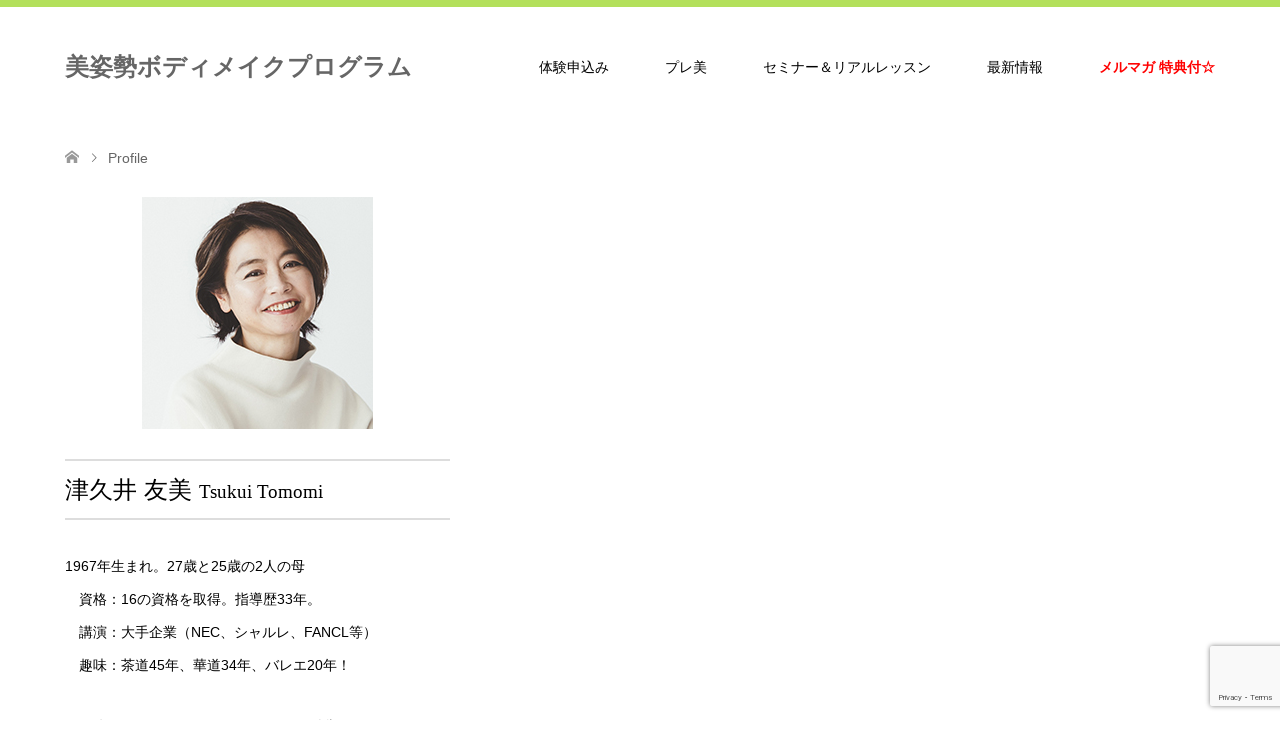

--- FILE ---
content_type: text/html; charset=UTF-8
request_url: https://bisiseibodymake.com/profile/
body_size: 17444
content:
<!DOCTYPE html>
<html dir="ltr" lang="ja" id="html">
<head prefix="og: https://ogp.me/ns# fb: https://ogp.me/ns/fb#">
<meta charset="UTF-8">
<!--[if IE]><meta http-equiv="X-UA-Compatible" content="IE=edge"><![endif]-->
<meta name="viewport" content="width=device-width">
<title>Profile | 美姿勢ボディメイクプログラム</title>
<meta name="description" content="3ヶ月で自分史上最高に美しくなる！">
<meta property="og:type" content="article">
<meta property="og:url" content="https://bisiseibodymake.com/profile/">
<meta property="og:title" content="Profile | 美姿勢ボディメイクプログラム">
<meta property="og:description" content="3ヶ月で自分史上最高に美しくなる！">
<meta property="og:site_name" content="美姿勢ボディメイクプログラム">
<meta property="og:image" content="https://bisiseibodymake.com/wp-content/uploads/2022/02/t-228.png">
<meta property="og:image:secure_url" content="https://bisiseibodymake.com/wp-content/uploads/2022/02/t-228.png"> 
<meta property="og:image:width" content="927"> 
<meta property="og:image:height" content="898">
<meta property="fb:app_id" content="637165667061452">
<meta name="twitter:card" content="summary">
<meta name="twitter:title" content="Profile | 美姿勢ボディメイクプログラム">
<meta property="twitter:description" content="3ヶ月で自分史上最高に美しくなる！">
<meta name="twitter:image:src" content="https://bisiseibodymake.com/wp-content/uploads/2022/02/t-228-270x174.png">
<link rel="pingback" href="https://bisiseibodymake.com/xmlrpc.php">

		<!-- All in One SEO 4.8.2 - aioseo.com -->
	<meta name="description" content="プロフィールをご紹介しています。" />
	<meta name="robots" content="max-image-preview:large" />
	<link rel="canonical" href="https://bisiseibodymake.com/profile/" />
	<meta name="generator" content="All in One SEO (AIOSEO) 4.8.2" />
		<script type="application/ld+json" class="aioseo-schema">
			{"@context":"https:\/\/schema.org","@graph":[{"@type":"BreadcrumbList","@id":"https:\/\/bisiseibodymake.com\/profile\/#breadcrumblist","itemListElement":[{"@type":"ListItem","@id":"https:\/\/bisiseibodymake.com\/#listItem","position":1,"name":"\u5bb6","item":"https:\/\/bisiseibodymake.com\/","nextItem":{"@type":"ListItem","@id":"https:\/\/bisiseibodymake.com\/profile\/#listItem","name":"Profile"}},{"@type":"ListItem","@id":"https:\/\/bisiseibodymake.com\/profile\/#listItem","position":2,"name":"Profile","previousItem":{"@type":"ListItem","@id":"https:\/\/bisiseibodymake.com\/#listItem","name":"\u5bb6"}}]},{"@type":"Person","@id":"https:\/\/bisiseibodymake.com\/#person","name":"tomomi","image":{"@type":"ImageObject","@id":"https:\/\/bisiseibodymake.com\/profile\/#personImage","url":"https:\/\/secure.gravatar.com\/avatar\/7e9bc9f75fc144c84b975036d8dad88400fa6784263b281be2386364aa859f36?s=96&d=mm&r=g","width":96,"height":96,"caption":"tomomi"}},{"@type":"WebPage","@id":"https:\/\/bisiseibodymake.com\/profile\/#webpage","url":"https:\/\/bisiseibodymake.com\/profile\/","name":"Profile | \u7f8e\u59ff\u52e2\u30dc\u30c7\u30a3\u30e1\u30a4\u30af\u30d7\u30ed\u30b0\u30e9\u30e0","description":"\u30d7\u30ed\u30d5\u30a3\u30fc\u30eb\u3092\u3054\u7d39\u4ecb\u3057\u3066\u3044\u307e\u3059\u3002","inLanguage":"ja","isPartOf":{"@id":"https:\/\/bisiseibodymake.com\/#website"},"breadcrumb":{"@id":"https:\/\/bisiseibodymake.com\/profile\/#breadcrumblist"},"datePublished":"2019-11-18T21:19:22+09:00","dateModified":"2025-05-12T15:35:38+09:00"},{"@type":"WebSite","@id":"https:\/\/bisiseibodymake.com\/#website","url":"https:\/\/bisiseibodymake.com\/","name":"\u7f8e\u59ff\u52e2\u30dc\u30c7\u30a3\u30e1\u30a4\u30af\u30d7\u30ed\u30b0\u30e9\u30e0","description":"3\u30f6\u6708\u3067\u81ea\u5206\u53f2\u4e0a\u6700\u9ad8\u306b\u7f8e\u3057\u304f\u306a\u308b\uff01","inLanguage":"ja","publisher":{"@id":"https:\/\/bisiseibodymake.com\/#person"}}]}
		</script>
		<!-- All in One SEO -->

<link rel='dns-prefetch' href='//webfonts.xserver.jp' />
<link rel='dns-prefetch' href='//www.googletagmanager.com' />
<link rel="alternate" type="application/rss+xml" title="美姿勢ボディメイクプログラム &raquo; フィード" href="https://bisiseibodymake.com/feed/" />
<link rel="alternate" title="oEmbed (JSON)" type="application/json+oembed" href="https://bisiseibodymake.com/wp-json/oembed/1.0/embed?url=https%3A%2F%2Fbisiseibodymake.com%2Fprofile%2F" />
<link rel="alternate" title="oEmbed (XML)" type="text/xml+oembed" href="https://bisiseibodymake.com/wp-json/oembed/1.0/embed?url=https%3A%2F%2Fbisiseibodymake.com%2Fprofile%2F&#038;format=xml" />
<style id='wp-img-auto-sizes-contain-inline-css' type='text/css'>
img:is([sizes=auto i],[sizes^="auto," i]){contain-intrinsic-size:3000px 1500px}
/*# sourceURL=wp-img-auto-sizes-contain-inline-css */
</style>
<link rel='stylesheet' id='style-css' href='https://bisiseibodymake.com/wp-content/themes/skin_tcd046/style.css?ver=1.15' type='text/css' media='all' />
<link rel='stylesheet' id='sbi_styles-css' href='https://bisiseibodymake.com/wp-content/plugins/instagram-feed/css/sbi-styles.min.css?ver=6.9.0' type='text/css' media='all' />
<style id='wp-emoji-styles-inline-css' type='text/css'>

	img.wp-smiley, img.emoji {
		display: inline !important;
		border: none !important;
		box-shadow: none !important;
		height: 1em !important;
		width: 1em !important;
		margin: 0 0.07em !important;
		vertical-align: -0.1em !important;
		background: none !important;
		padding: 0 !important;
	}
/*# sourceURL=wp-emoji-styles-inline-css */
</style>
<style id='wp-block-library-inline-css' type='text/css'>
:root{--wp-block-synced-color:#7a00df;--wp-block-synced-color--rgb:122,0,223;--wp-bound-block-color:var(--wp-block-synced-color);--wp-editor-canvas-background:#ddd;--wp-admin-theme-color:#007cba;--wp-admin-theme-color--rgb:0,124,186;--wp-admin-theme-color-darker-10:#006ba1;--wp-admin-theme-color-darker-10--rgb:0,107,160.5;--wp-admin-theme-color-darker-20:#005a87;--wp-admin-theme-color-darker-20--rgb:0,90,135;--wp-admin-border-width-focus:2px}@media (min-resolution:192dpi){:root{--wp-admin-border-width-focus:1.5px}}.wp-element-button{cursor:pointer}:root .has-very-light-gray-background-color{background-color:#eee}:root .has-very-dark-gray-background-color{background-color:#313131}:root .has-very-light-gray-color{color:#eee}:root .has-very-dark-gray-color{color:#313131}:root .has-vivid-green-cyan-to-vivid-cyan-blue-gradient-background{background:linear-gradient(135deg,#00d084,#0693e3)}:root .has-purple-crush-gradient-background{background:linear-gradient(135deg,#34e2e4,#4721fb 50%,#ab1dfe)}:root .has-hazy-dawn-gradient-background{background:linear-gradient(135deg,#faaca8,#dad0ec)}:root .has-subdued-olive-gradient-background{background:linear-gradient(135deg,#fafae1,#67a671)}:root .has-atomic-cream-gradient-background{background:linear-gradient(135deg,#fdd79a,#004a59)}:root .has-nightshade-gradient-background{background:linear-gradient(135deg,#330968,#31cdcf)}:root .has-midnight-gradient-background{background:linear-gradient(135deg,#020381,#2874fc)}:root{--wp--preset--font-size--normal:16px;--wp--preset--font-size--huge:42px}.has-regular-font-size{font-size:1em}.has-larger-font-size{font-size:2.625em}.has-normal-font-size{font-size:var(--wp--preset--font-size--normal)}.has-huge-font-size{font-size:var(--wp--preset--font-size--huge)}.has-text-align-center{text-align:center}.has-text-align-left{text-align:left}.has-text-align-right{text-align:right}.has-fit-text{white-space:nowrap!important}#end-resizable-editor-section{display:none}.aligncenter{clear:both}.items-justified-left{justify-content:flex-start}.items-justified-center{justify-content:center}.items-justified-right{justify-content:flex-end}.items-justified-space-between{justify-content:space-between}.screen-reader-text{border:0;clip-path:inset(50%);height:1px;margin:-1px;overflow:hidden;padding:0;position:absolute;width:1px;word-wrap:normal!important}.screen-reader-text:focus{background-color:#ddd;clip-path:none;color:#444;display:block;font-size:1em;height:auto;left:5px;line-height:normal;padding:15px 23px 14px;text-decoration:none;top:5px;width:auto;z-index:100000}html :where(.has-border-color){border-style:solid}html :where([style*=border-top-color]){border-top-style:solid}html :where([style*=border-right-color]){border-right-style:solid}html :where([style*=border-bottom-color]){border-bottom-style:solid}html :where([style*=border-left-color]){border-left-style:solid}html :where([style*=border-width]){border-style:solid}html :where([style*=border-top-width]){border-top-style:solid}html :where([style*=border-right-width]){border-right-style:solid}html :where([style*=border-bottom-width]){border-bottom-style:solid}html :where([style*=border-left-width]){border-left-style:solid}html :where(img[class*=wp-image-]){height:auto;max-width:100%}:where(figure){margin:0 0 1em}html :where(.is-position-sticky){--wp-admin--admin-bar--position-offset:var(--wp-admin--admin-bar--height,0px)}@media screen and (max-width:600px){html :where(.is-position-sticky){--wp-admin--admin-bar--position-offset:0px}}

/*# sourceURL=wp-block-library-inline-css */
</style><style id='global-styles-inline-css' type='text/css'>
:root{--wp--preset--aspect-ratio--square: 1;--wp--preset--aspect-ratio--4-3: 4/3;--wp--preset--aspect-ratio--3-4: 3/4;--wp--preset--aspect-ratio--3-2: 3/2;--wp--preset--aspect-ratio--2-3: 2/3;--wp--preset--aspect-ratio--16-9: 16/9;--wp--preset--aspect-ratio--9-16: 9/16;--wp--preset--color--black: #000000;--wp--preset--color--cyan-bluish-gray: #abb8c3;--wp--preset--color--white: #ffffff;--wp--preset--color--pale-pink: #f78da7;--wp--preset--color--vivid-red: #cf2e2e;--wp--preset--color--luminous-vivid-orange: #ff6900;--wp--preset--color--luminous-vivid-amber: #fcb900;--wp--preset--color--light-green-cyan: #7bdcb5;--wp--preset--color--vivid-green-cyan: #00d084;--wp--preset--color--pale-cyan-blue: #8ed1fc;--wp--preset--color--vivid-cyan-blue: #0693e3;--wp--preset--color--vivid-purple: #9b51e0;--wp--preset--gradient--vivid-cyan-blue-to-vivid-purple: linear-gradient(135deg,rgb(6,147,227) 0%,rgb(155,81,224) 100%);--wp--preset--gradient--light-green-cyan-to-vivid-green-cyan: linear-gradient(135deg,rgb(122,220,180) 0%,rgb(0,208,130) 100%);--wp--preset--gradient--luminous-vivid-amber-to-luminous-vivid-orange: linear-gradient(135deg,rgb(252,185,0) 0%,rgb(255,105,0) 100%);--wp--preset--gradient--luminous-vivid-orange-to-vivid-red: linear-gradient(135deg,rgb(255,105,0) 0%,rgb(207,46,46) 100%);--wp--preset--gradient--very-light-gray-to-cyan-bluish-gray: linear-gradient(135deg,rgb(238,238,238) 0%,rgb(169,184,195) 100%);--wp--preset--gradient--cool-to-warm-spectrum: linear-gradient(135deg,rgb(74,234,220) 0%,rgb(151,120,209) 20%,rgb(207,42,186) 40%,rgb(238,44,130) 60%,rgb(251,105,98) 80%,rgb(254,248,76) 100%);--wp--preset--gradient--blush-light-purple: linear-gradient(135deg,rgb(255,206,236) 0%,rgb(152,150,240) 100%);--wp--preset--gradient--blush-bordeaux: linear-gradient(135deg,rgb(254,205,165) 0%,rgb(254,45,45) 50%,rgb(107,0,62) 100%);--wp--preset--gradient--luminous-dusk: linear-gradient(135deg,rgb(255,203,112) 0%,rgb(199,81,192) 50%,rgb(65,88,208) 100%);--wp--preset--gradient--pale-ocean: linear-gradient(135deg,rgb(255,245,203) 0%,rgb(182,227,212) 50%,rgb(51,167,181) 100%);--wp--preset--gradient--electric-grass: linear-gradient(135deg,rgb(202,248,128) 0%,rgb(113,206,126) 100%);--wp--preset--gradient--midnight: linear-gradient(135deg,rgb(2,3,129) 0%,rgb(40,116,252) 100%);--wp--preset--font-size--small: 13px;--wp--preset--font-size--medium: 20px;--wp--preset--font-size--large: 36px;--wp--preset--font-size--x-large: 42px;--wp--preset--spacing--20: 0.44rem;--wp--preset--spacing--30: 0.67rem;--wp--preset--spacing--40: 1rem;--wp--preset--spacing--50: 1.5rem;--wp--preset--spacing--60: 2.25rem;--wp--preset--spacing--70: 3.38rem;--wp--preset--spacing--80: 5.06rem;--wp--preset--shadow--natural: 6px 6px 9px rgba(0, 0, 0, 0.2);--wp--preset--shadow--deep: 12px 12px 50px rgba(0, 0, 0, 0.4);--wp--preset--shadow--sharp: 6px 6px 0px rgba(0, 0, 0, 0.2);--wp--preset--shadow--outlined: 6px 6px 0px -3px rgb(255, 255, 255), 6px 6px rgb(0, 0, 0);--wp--preset--shadow--crisp: 6px 6px 0px rgb(0, 0, 0);}:where(.is-layout-flex){gap: 0.5em;}:where(.is-layout-grid){gap: 0.5em;}body .is-layout-flex{display: flex;}.is-layout-flex{flex-wrap: wrap;align-items: center;}.is-layout-flex > :is(*, div){margin: 0;}body .is-layout-grid{display: grid;}.is-layout-grid > :is(*, div){margin: 0;}:where(.wp-block-columns.is-layout-flex){gap: 2em;}:where(.wp-block-columns.is-layout-grid){gap: 2em;}:where(.wp-block-post-template.is-layout-flex){gap: 1.25em;}:where(.wp-block-post-template.is-layout-grid){gap: 1.25em;}.has-black-color{color: var(--wp--preset--color--black) !important;}.has-cyan-bluish-gray-color{color: var(--wp--preset--color--cyan-bluish-gray) !important;}.has-white-color{color: var(--wp--preset--color--white) !important;}.has-pale-pink-color{color: var(--wp--preset--color--pale-pink) !important;}.has-vivid-red-color{color: var(--wp--preset--color--vivid-red) !important;}.has-luminous-vivid-orange-color{color: var(--wp--preset--color--luminous-vivid-orange) !important;}.has-luminous-vivid-amber-color{color: var(--wp--preset--color--luminous-vivid-amber) !important;}.has-light-green-cyan-color{color: var(--wp--preset--color--light-green-cyan) !important;}.has-vivid-green-cyan-color{color: var(--wp--preset--color--vivid-green-cyan) !important;}.has-pale-cyan-blue-color{color: var(--wp--preset--color--pale-cyan-blue) !important;}.has-vivid-cyan-blue-color{color: var(--wp--preset--color--vivid-cyan-blue) !important;}.has-vivid-purple-color{color: var(--wp--preset--color--vivid-purple) !important;}.has-black-background-color{background-color: var(--wp--preset--color--black) !important;}.has-cyan-bluish-gray-background-color{background-color: var(--wp--preset--color--cyan-bluish-gray) !important;}.has-white-background-color{background-color: var(--wp--preset--color--white) !important;}.has-pale-pink-background-color{background-color: var(--wp--preset--color--pale-pink) !important;}.has-vivid-red-background-color{background-color: var(--wp--preset--color--vivid-red) !important;}.has-luminous-vivid-orange-background-color{background-color: var(--wp--preset--color--luminous-vivid-orange) !important;}.has-luminous-vivid-amber-background-color{background-color: var(--wp--preset--color--luminous-vivid-amber) !important;}.has-light-green-cyan-background-color{background-color: var(--wp--preset--color--light-green-cyan) !important;}.has-vivid-green-cyan-background-color{background-color: var(--wp--preset--color--vivid-green-cyan) !important;}.has-pale-cyan-blue-background-color{background-color: var(--wp--preset--color--pale-cyan-blue) !important;}.has-vivid-cyan-blue-background-color{background-color: var(--wp--preset--color--vivid-cyan-blue) !important;}.has-vivid-purple-background-color{background-color: var(--wp--preset--color--vivid-purple) !important;}.has-black-border-color{border-color: var(--wp--preset--color--black) !important;}.has-cyan-bluish-gray-border-color{border-color: var(--wp--preset--color--cyan-bluish-gray) !important;}.has-white-border-color{border-color: var(--wp--preset--color--white) !important;}.has-pale-pink-border-color{border-color: var(--wp--preset--color--pale-pink) !important;}.has-vivid-red-border-color{border-color: var(--wp--preset--color--vivid-red) !important;}.has-luminous-vivid-orange-border-color{border-color: var(--wp--preset--color--luminous-vivid-orange) !important;}.has-luminous-vivid-amber-border-color{border-color: var(--wp--preset--color--luminous-vivid-amber) !important;}.has-light-green-cyan-border-color{border-color: var(--wp--preset--color--light-green-cyan) !important;}.has-vivid-green-cyan-border-color{border-color: var(--wp--preset--color--vivid-green-cyan) !important;}.has-pale-cyan-blue-border-color{border-color: var(--wp--preset--color--pale-cyan-blue) !important;}.has-vivid-cyan-blue-border-color{border-color: var(--wp--preset--color--vivid-cyan-blue) !important;}.has-vivid-purple-border-color{border-color: var(--wp--preset--color--vivid-purple) !important;}.has-vivid-cyan-blue-to-vivid-purple-gradient-background{background: var(--wp--preset--gradient--vivid-cyan-blue-to-vivid-purple) !important;}.has-light-green-cyan-to-vivid-green-cyan-gradient-background{background: var(--wp--preset--gradient--light-green-cyan-to-vivid-green-cyan) !important;}.has-luminous-vivid-amber-to-luminous-vivid-orange-gradient-background{background: var(--wp--preset--gradient--luminous-vivid-amber-to-luminous-vivid-orange) !important;}.has-luminous-vivid-orange-to-vivid-red-gradient-background{background: var(--wp--preset--gradient--luminous-vivid-orange-to-vivid-red) !important;}.has-very-light-gray-to-cyan-bluish-gray-gradient-background{background: var(--wp--preset--gradient--very-light-gray-to-cyan-bluish-gray) !important;}.has-cool-to-warm-spectrum-gradient-background{background: var(--wp--preset--gradient--cool-to-warm-spectrum) !important;}.has-blush-light-purple-gradient-background{background: var(--wp--preset--gradient--blush-light-purple) !important;}.has-blush-bordeaux-gradient-background{background: var(--wp--preset--gradient--blush-bordeaux) !important;}.has-luminous-dusk-gradient-background{background: var(--wp--preset--gradient--luminous-dusk) !important;}.has-pale-ocean-gradient-background{background: var(--wp--preset--gradient--pale-ocean) !important;}.has-electric-grass-gradient-background{background: var(--wp--preset--gradient--electric-grass) !important;}.has-midnight-gradient-background{background: var(--wp--preset--gradient--midnight) !important;}.has-small-font-size{font-size: var(--wp--preset--font-size--small) !important;}.has-medium-font-size{font-size: var(--wp--preset--font-size--medium) !important;}.has-large-font-size{font-size: var(--wp--preset--font-size--large) !important;}.has-x-large-font-size{font-size: var(--wp--preset--font-size--x-large) !important;}
/*# sourceURL=global-styles-inline-css */
</style>

<style id='classic-theme-styles-inline-css' type='text/css'>
/*! This file is auto-generated */
.wp-block-button__link{color:#fff;background-color:#32373c;border-radius:9999px;box-shadow:none;text-decoration:none;padding:calc(.667em + 2px) calc(1.333em + 2px);font-size:1.125em}.wp-block-file__button{background:#32373c;color:#fff;text-decoration:none}
/*# sourceURL=/wp-includes/css/classic-themes.min.css */
</style>
<link rel='stylesheet' id='contact-form-7-css' href='https://bisiseibodymake.com/wp-content/plugins/contact-form-7/includes/css/styles.css?ver=6.0.6' type='text/css' media='all' />
<link rel='stylesheet' id='widgetopts-styles-css' href='https://bisiseibodymake.com/wp-content/plugins/widget-options/assets/css/widget-options.css?ver=4.1.2' type='text/css' media='all' />
<link rel='stylesheet' id='arve-css' href='https://bisiseibodymake.com/wp-content/plugins/advanced-responsive-video-embedder/build/main.css?ver=10.6.12' type='text/css' media='all' />
<link rel='stylesheet' id='aurora-heatmap-css' href='https://bisiseibodymake.com/wp-content/plugins/aurora-heatmap/style.css?ver=1.7.1' type='text/css' media='all' />
<script type="text/javascript" src="https://bisiseibodymake.com/wp-includes/js/jquery/jquery.min.js?ver=3.7.1" id="jquery-core-js"></script>
<script type="text/javascript" src="https://bisiseibodymake.com/wp-includes/js/jquery/jquery-migrate.min.js?ver=3.4.1" id="jquery-migrate-js"></script>
<script type="text/javascript" src="//webfonts.xserver.jp/js/xserverv3.js?fadein=0&amp;ver=2.0.8" id="typesquare_std-js"></script>
<script type="text/javascript" id="aurora-heatmap-js-extra">
/* <![CDATA[ */
var aurora_heatmap = {"_mode":"reporter","ajax_url":"https://bisiseibodymake.com/wp-admin/admin-ajax.php","action":"aurora_heatmap","reports":"click_pc,click_mobile","debug":"0","ajax_delay_time":"3000","ajax_interval":"10","ajax_bulk":null};
//# sourceURL=aurora-heatmap-js-extra
/* ]]> */
</script>
<script type="text/javascript" src="https://bisiseibodymake.com/wp-content/plugins/aurora-heatmap/js/aurora-heatmap.min.js?ver=1.7.1" id="aurora-heatmap-js"></script>

<!-- Site Kit によって追加された Google タグ（gtag.js）スニペット -->
<!-- Google アナリティクス スニペット (Site Kit が追加) -->
<script type="text/javascript" src="https://www.googletagmanager.com/gtag/js?id=GT-PZ6CC87" id="google_gtagjs-js" async></script>
<script type="text/javascript" id="google_gtagjs-js-after">
/* <![CDATA[ */
window.dataLayer = window.dataLayer || [];function gtag(){dataLayer.push(arguments);}
gtag("set","linker",{"domains":["bisiseibodymake.com"]});
gtag("js", new Date());
gtag("set", "developer_id.dZTNiMT", true);
gtag("config", "GT-PZ6CC87");
//# sourceURL=google_gtagjs-js-after
/* ]]> */
</script>
<link rel="https://api.w.org/" href="https://bisiseibodymake.com/wp-json/" /><link rel="alternate" title="JSON" type="application/json" href="https://bisiseibodymake.com/wp-json/wp/v2/pages/181" /><link rel='shortlink' href='https://bisiseibodymake.com/?p=181' />
<meta name="generator" content="Site Kit by Google 1.170.0" />
<link rel="stylesheet" href="https://bisiseibodymake.com/wp-content/themes/skin_tcd046/css/design-plus.css?ver=1.15">
<link rel="stylesheet" href="https://bisiseibodymake.com/wp-content/themes/skin_tcd046/css/sns-botton.css?ver=1.15">
<link rel="stylesheet" href="https://bisiseibodymake.com/wp-content/themes/skin_tcd046/css/responsive.css?ver=1.15">
<link rel="stylesheet" href="https://bisiseibodymake.com/wp-content/themes/skin_tcd046/css/footer-bar.css?ver=1.15">

<script src="https://bisiseibodymake.com/wp-content/themes/skin_tcd046/js/jquery.easing.1.3.js?ver=1.15"></script>
<script src="https://bisiseibodymake.com/wp-content/themes/skin_tcd046/js/jscript.js?ver=1.15"></script>
<script src="https://bisiseibodymake.com/wp-content/themes/skin_tcd046/js/comment.js?ver=1.15"></script>

<style type="text/css">
body, input, textarea { font-family: Arial, "Hiragino Kaku Gothic ProN", "ヒラギノ角ゴ ProN W3", "メイリオ", Meiryo, sans-serif; }
.rich_font { font-family: Arial, "Hiragino Kaku Gothic ProN", "ヒラギノ角ゴ ProN W3", "メイリオ", Meiryo, sans-serif; font-weight: normal; }

#header .logo { font-size:24px; }
.fix_top.header_fix #header .logo { font-size:20px; }
#footer_logo .logo { font-size:24px; }
#post_title { font-size:36px; }
body, .post_content { font-size:14px; }

@media screen and (max-width:991px) {
  #header .logo { font-size:18px; }
  .mobile_fix_top.header_fix #header .logo { font-size:18px; }
  #post_title { font-size:20px; }
  body, .post_content { font-size:14px; }
}




.image {
overflow: hidden;
-webkit-transition: 0.35s;
-moz-transition: 0.35s;
-ms-transition: 0.35s;
transition: 0.35s;
}
.image img {
-webkit-transform: scale(1);
-webkit-transition-property: opacity, scale, -webkit-transform;
-webkit-transition: 0.35s;
-moz-transform: scale(1);
-moz-transition-property: opacity, scale, -moz-transform;
-moz-transition: 0.35s;
-ms-transform: scale(1);
-ms-transition-property: opacity, scale, -ms-transform;
-ms-transition: 0.35s;
-o-transform: scale(1);
-o-transition-property: opacity, scale, -o-transform;
-o-transition: 0.35s;
transform: scale(1);
transition-property: opacity, scale, -webkit-transform;
transition: 0.35s;
-webkit-backface-visibility:hidden; backface-visibility:hidden;
}
.image:hover img, a:hover .image img {
 -webkit-transform: scale(1.2); -moz-transform: scale(1.2); -ms-transform: scale(1.2); -o-transform: scale(1.2); transform: scale(1.2);
}

.headline_bg_l, .headline_bg, ul.meta .category span, .page_navi a:hover, .page_navi span.current, .page_navi p.back a:hover,
#post_pagination p, #post_pagination a:hover, #previous_next_post2 a:hover, .single-news #post_meta_top .date, .single-campaign #post_meta_top .date, ol#voice_list .info .voice_button a:hover, .voice_user .voice_name, .voice_course .course_button a, .side_headline,.widget .wp-block-heading, #footer_top,
#comment_header ul li a:hover, #comment_header ul li.comment_switch_active a, #comment_header #comment_closed p, #submit_comment
{ background-color:#A1D932; }

.page_navi a:hover, .page_navi span.current, #post_pagination p, #comment_header ul li.comment_switch_active a, #comment_header #comment_closed p, #guest_info input:focus, #comment_textarea textarea:focus
{ border-color:#A1D932; }

#comment_header ul li.comment_switch_active a:after, #comment_header #comment_closed p:after
{ border-color:#A1D932 transparent transparent transparent; }

a:hover, #global_menu > ul > li > a:hover, #bread_crumb li a, #bread_crumb li.home a:hover:before, ul.meta .date, .footer_headline, .footer_widget a:hover,
#post_title, #previous_next_post a:hover, #previous_next_post a:hover:before, #previous_next_post a:hover:after,
#recent_news .info .date, .course_category .course_category_headline, .course_category .info .headline, ol#voice_list .info .voice_name, dl.interview dt, .voice_course .course_button a:hover, ol#staff_list .info .staff_name, .staff_info .staff_detail .staff_name, .staff_info .staff_detail .staff_social_link li a:hover:before,
.styled_post_list1 .date, .collapse_category_list li a:hover, .tcdw_course_list_widget .course_list li .image, .side_widget.tcdw_banner_list_widget .side_headline, ul.banner_list li .image,
#index_content1 .caption .headline, #index_course li .image, #index_news .date, #index_voice li .info .voice_name, #index_blog .headline, .table.pb_pricemenu td.menu, .side_widget .campaign_list .date, .side_widget .news_list .date, .side_widget .staff_list .staff_name, .side_widget .voice_list .voice_name
{ color:#A0886E; }

#footer_bottom, a.index_blog_button:hover, .widget_search #search-btn input:hover, .widget_search #searchsubmit:hover, .widget.google_search #searchsubmit:hover, #submit_comment:hover, #header_slider .slick-dots li button:hover, #header_slider .slick-dots li.slick-active button
{ background-color:#A0886E; }

.post_content a, .custom-html-widget a, .custom-html-widget a:hover { color:#A1D932; }

#archive_wrapper, #related_post ol { background-color:rgba(161,217,50,0.15); }
#index_course li.noimage .image, .course_category .noimage .imagebox, .tcdw_course_list_widget .course_list li.noimage .image { background:rgba(161,217,50,0.3); }

#index_blog, #footer_widget, .course_categories li a.active, .course_categories li a:hover, .styled_post_list1_tabs li { background-color:rgba(161,217,50,0.15); }
#index_topics { background:rgba(161,217,50,0.8); }
#header { border-top-color:rgba(161,217,50,0.8); }

@media screen and (min-width:992px) {
  .fix_top.header_fix #header { background-color:rgba(161,217,50,0.8); }
  #global_menu ul ul a { background-color:#A1D932; }
  #global_menu ul ul a:hover { background-color:#A0886E; }
}
@media screen and (max-width:991px) {
  a.menu_button.active { background:rgba(161,217,50,0.8); };
  .mobile_fix_top.header_fix #header { background-color:rgba(161,217,50,0.8); }
  #global_menu { background-color:#A1D932; }
  #global_menu a:hover { background-color:#A0886E; }
}
@media screen and (max-width:991px) {
  .mobile_fix_top.header_fix #header { background-color:rgba(161,217,50,0.8); }
}


</style>


<!-- Meta Pixel Code -->
<script type='text/javascript'>
!function(f,b,e,v,n,t,s){if(f.fbq)return;n=f.fbq=function(){n.callMethod?
n.callMethod.apply(n,arguments):n.queue.push(arguments)};if(!f._fbq)f._fbq=n;
n.push=n;n.loaded=!0;n.version='2.0';n.queue=[];t=b.createElement(e);t.async=!0;
t.src=v;s=b.getElementsByTagName(e)[0];s.parentNode.insertBefore(t,s)}(window,
document,'script','https://connect.facebook.net/en_US/fbevents.js?v=next');
</script>
<!-- End Meta Pixel Code -->

      <script type='text/javascript'>
        var url = window.location.origin + '?ob=open-bridge';
        fbq('set', 'openbridge', '1414244825438759', url);
      </script>
    <script type='text/javascript'>fbq('init', '1414244825438759', {}, {
    "agent": "wordpress-6.9-3.0.16"
})</script><script type='text/javascript'>
    fbq('track', 'PageView', []);
  </script>
<!-- Meta Pixel Code -->
<noscript>
<img height="1" width="1" style="display:none" alt="fbpx"
src="https://www.facebook.com/tr?id=1414244825438759&ev=PageView&noscript=1" />
</noscript>
<!-- End Meta Pixel Code -->
<style type="text/css"></style>
<!-- Google タグ マネージャー スニペット (Site Kit が追加) -->
<script type="text/javascript">
/* <![CDATA[ */

			( function( w, d, s, l, i ) {
				w[l] = w[l] || [];
				w[l].push( {'gtm.start': new Date().getTime(), event: 'gtm.js'} );
				var f = d.getElementsByTagName( s )[0],
					j = d.createElement( s ), dl = l != 'dataLayer' ? '&l=' + l : '';
				j.async = true;
				j.src = 'https://www.googletagmanager.com/gtm.js?id=' + i + dl;
				f.parentNode.insertBefore( j, f );
			} )( window, document, 'script', 'dataLayer', 'GTM-WXP57ZQ' );
			
/* ]]> */
</script>

<!-- (ここまで) Google タグ マネージャー スニペット (Site Kit が追加) -->
<link rel="stylesheet" href="https://bisiseibodymake.com/wp-content/themes/skin_tcd046/pagebuilder/assets/css/pagebuilder.css?ver=1.6">
<style type="text/css">
.tcd-pb-row.row1 { margin-bottom:30px; background-color:#ffffff; }
.tcd-pb-row.row1 .tcd-pb-row-inner { margin-left:-15px; margin-right:-15px; }
.tcd-pb-row.row1 .tcd-pb-col.col1 { width:50%; padding-left:15px; padding-right:15px; }
.tcd-pb-row.row1 .tcd-pb-col.col2 { width:50%; padding-left:15px; padding-right:15px; }
.tcd-pb-row.row1 .tcd-pb-col.col1 .tcd-pb-widget.widget1 { margin-bottom:30px; }
.tcd-pb-row.row1 .tcd-pb-col.col1 .tcd-pb-widget.widget2 { margin-bottom:30px; border-top:2px solid #dddddd; border-bottom:2px solid #dddddd; }
.tcd-pb-row.row1 .tcd-pb-col.col1 .tcd-pb-widget.widget3 { margin-bottom:30px; }
@media only screen and (max-width:767px) {
  .tcd-pb-row.row1 { margin-bottom:30px; }
  .tcd-pb-row.row1 .tcd-pb-row-inner { margin-left:-15px; margin-right:-15px; }
  .tcd-pb-row.row1 .tcd-pb-col.col1 { padding-left:15px; padding-right:15px; }
  .tcd-pb-row.row1 .tcd-pb-col.col1 { width:100%; float:none; margin-bottom:30px; }
  .tcd-pb-row.row1 .tcd-pb-col.col1 .tcd-pb-widget.widget1 { margin-bottom:30px; }
  .tcd-pb-row.row1 .tcd-pb-col.col1 .tcd-pb-widget.widget2 { margin-bottom:30px; border-top:2px solid #dddddd; border-bottom:2px solid #dddddd; }
  .tcd-pb-row.row1 .tcd-pb-col.col1 .tcd-pb-widget.widget3 { margin-bottom:30px; }
  .tcd-pb-row.row1 .tcd-pb-col.col2 { padding-left:15px; padding-right:15px; }
  .tcd-pb-row.row1 .tcd-pb-col.col2 { width:100%; float:none; }
}
.tcd-pb-row.row2 { margin-bottom:30px; background-color:#ffffff; }
.tcd-pb-row.row2 .tcd-pb-col.col1 { width:100%; }
.tcd-pb-row.row2 .tcd-pb-col.col1 .tcd-pb-widget.widget1 { margin-bottom:30px; }
@media only screen and (max-width:767px) {
  .tcd-pb-row.row2 { margin-bottom:30px; }
  .tcd-pb-row.row2 .tcd-pb-col.col1 .tcd-pb-widget.widget1 { margin-bottom:30px; }
}
.tcd-pb-row.row3 { margin-bottom:30px; background-color:#ffffff; }
.tcd-pb-row.row3 .tcd-pb-col.col1 { width:100%; }
.tcd-pb-row.row3 .tcd-pb-col.col1 .tcd-pb-widget.widget1 { margin-bottom:30px; }
@media only screen and (max-width:767px) {
  .tcd-pb-row.row3 { margin-bottom:30px; }
  .tcd-pb-row.row3 .tcd-pb-col.col1 .tcd-pb-widget.widget1 { margin-bottom:30px; }
}
.tcd-pb-row.row4 { margin-bottom:30px; background-color:#ffffff; }
.tcd-pb-row.row4 .tcd-pb-col.col1 { width:100%; }
.tcd-pb-row.row4 .tcd-pb-col.col1 .tcd-pb-widget.widget1 { margin-bottom:30px; }
@media only screen and (max-width:767px) {
  .tcd-pb-row.row4 { margin-bottom:30px; }
  .tcd-pb-row.row4 .tcd-pb-col.col1 .tcd-pb-widget.widget1 { margin-bottom:30px; }
}
.tcd-pb-row.row5 { margin-bottom:30px; background-color:#ffffff; }
.tcd-pb-row.row5 .tcd-pb-col.col1 { width:100%; }
.tcd-pb-row.row5 .tcd-pb-col.col1 .tcd-pb-widget.widget1 { margin-bottom:30px; }
@media only screen and (max-width:767px) {
  .tcd-pb-row.row5 { margin-bottom:30px; }
  .tcd-pb-row.row5 .tcd-pb-col.col1 .tcd-pb-widget.widget1 { margin-bottom:30px; }
}
</style>

<link rel="icon" href="https://bisiseibodymake.com/wp-content/uploads/2022/05/CUORE_logo.jpg" sizes="32x32" />
<link rel="icon" href="https://bisiseibodymake.com/wp-content/uploads/2022/05/CUORE_logo.jpg" sizes="192x192" />
<link rel="apple-touch-icon" href="https://bisiseibodymake.com/wp-content/uploads/2022/05/CUORE_logo.jpg" />
<meta name="msapplication-TileImage" content="https://bisiseibodymake.com/wp-content/uploads/2022/05/CUORE_logo.jpg" />
		<style type="text/css" id="wp-custom-css">
			#index_content1 .image .caption {background:none;}
#index_content1 .caption .headline {
	color:#fff;
	font-size:40px;
	font-weight:bold;
	background:linear-gradient(transparent 90%, #FFFF 0%);
}
.pb_pricemenu_title {
    color: #000;
}

element.style {
}
table.pb_pricemenu tr:first-child td {
    border-top: 0;
}
.caption_hover_slide {
       color: #000;
}
table.pb_simple_table th {
    width: 30%;
}
element.style {
    background-color: #A1D932;
}
#global_menu a, #global_menu > ul > li > a{
color: #000!important;
}
#header_image .caption {
	top:30%;
}
.mybox{
	border: 2px dotted #EAA8BF;	/* 線の太さ・種類・色 */
	margin: 30px 20px;	/* 外側の余白 上下・左右 */
	padding: 15px 20px;	/* 内側の余白 上下・左右 */
	position: relative;
}
.mybox:before{
	content: '＊';
	color: #fff;	/* 左上の花の色 */
	font-size: 50px;	/* 左上の花のサイズ */
	font-weight: bold; 
	position: absolute;
	top: -38px;
	left: -25px;
	transform: rotate(20deg);
	-moz-transform: rotate(20deg);
	-webkit-transform: rotate(20deg); 
	-o-transform: rotate(20deg);
	text-shadow:  0 0 8px #eaa8bf, 0 0 6px #eaa8bf, 0 0 4px #eaa8bf, 0 0 2px #eaa8bf, 0 0 0.5px #eaa8bf;	/* 左上の花の縁取りの色 */
}
.mybox:after{
	content: '*';
	color: #fff;	/* 右下の花の色 */
	font-size: 50px;	/* 右下の花のサイズ */
	font-weight: bold; 
	position: absolute;
	bottom: -45px;
	right: -15px;
	transform: rotate(20deg);
	-moz-transform: rotate(20deg);
	-webkit-transform: rotate(20deg); 
	-o-transform: rotate(20deg);
	text-shadow:  0 0 8px #eaa8bf, 0 0 6px #eaa8bf, 0 0 4px #eaa8bf, 0 0 2px #eaa8bf, 0 0 0.5px #eaa8bf;	/* 右下の花の縁取りの色 */
}
.post_content td, .post_content th {
    border: 1px solid #fff;
}
#html .arve {
  margin:  0 auto 1.5em auto;
}
.post_content img[class*="align"], .post_content img[class*="wp-image-"], .post_content img[class*="attachment-"], .post_content img.size-full, .post_content img.size-large, .post_content .wp-post-image, .post_content img {
    height: auto;
    max-width: 90%;
}
.pink_line {
background: linear-gradient(transparent 80%, #ff99cc 0%);
}
table.pb_simple_table th {
    width: 17%;
}
.yellow_line {
background: linear-gradient(transparent 60%, #ffff00 0%);
}
.btn_01 {
	display: block;
	text-align: center;
	vertical-align: middle;
	text-decoration: none;
	width: 120px;
	margin: auto;
	padding: 1rem 4rem;
	font-weight: bold;
	border: 2px solid #008080;
	color: #008080;
	transition: 0.5s;
}
.btn_01:hover {
	color: #fff;
	background: #008080;
}		</style>
		</head>
<body id="body" class="wp-singular page-template-default page page-id-181 wp-embed-responsive wp-theme-skin_tcd046">


 <div id="header" class="clearfix">
  <div class="header_inner">
   <div id="header_logo">
    <div id="logo_text">
 <h1 class="logo"><a href="https://bisiseibodymake.com/">美姿勢ボディメイクプログラム</a></h1>
</div>
<div id="logo_text_fixed">
 <p class="logo"><a href="https://bisiseibodymake.com/" title="美姿勢ボディメイクプログラム">美姿勢ボディメイクプログラム</a></p>
</div>
   </div>

      <a href="#" class="menu_button"><span>menu</span></a>
   <div id="global_menu">
    <ul id="menu-%e3%83%a1%e3%82%a4%e3%83%b3%e3%83%bc%e3%83%a1%e3%83%8b%e3%83%a5%e3%83%bc" class="menu"><li id="menu-item-1284" class="menu-item menu-item-type-custom menu-item-object-custom menu-item-1284"><a href="https://bisiseibodymake.com/lp/lp4/">体験申込み</a></li>
<li id="menu-item-207" class="menu-item menu-item-type-post_type menu-item-object-page menu-item-207"><a href="https://bisiseibodymake.com/omousikomi/lesson/">プレ美</a></li>
<li id="menu-item-1285" class="menu-item menu-item-type-taxonomy menu-item-object-category menu-item-1285"><a href="https://bisiseibodymake.com/category/seminar/">セミナー＆リアルレッスン</a></li>
<li id="menu-item-1903" class="menu-item menu-item-type-taxonomy menu-item-object-category menu-item-1903"><a href="https://bisiseibodymake.com/category/info/">最新情報</a></li>
<li id="menu-item-2015" class="menu-item menu-item-type-custom menu-item-object-custom menu-item-2015"><a href="https://bisiseibodymake.com/bisiseibodymake_mailmaga"><p><strong> <font color="red">メルマガ 特典付☆</font></strong></p></a></li>
</ul>   </div>
     </div>
 </div><!-- END #header -->

 <div id="main_contents" class="clearfix">


<div id="bread_crumb">

<ul class="clearfix" itemscope itemtype="https://schema.org/BreadcrumbList">
 <li itemprop="itemListElement" itemscope itemtype="https://schema.org/ListItem" class="home"><a itemprop="item" href="https://bisiseibodymake.com/"><span itemprop="name">ホーム</span></a><meta itemprop="position" content="1" /></li>

  <li class="last" itemprop="itemListElement" itemscope itemtype="https://schema.org/ListItem"><span itemprop="name">Profile</span><meta itemprop="position" content="2"></li>

</ul>
</div>


<div id="main_col" class="clearfix">

  <div id="left_col">
 

 
 <div id="article">

  
  <div class="post_content clearfix">
   <div id="tcd-pb-wrap">
 <div class="tcd-pb-row row1">
  <div class="tcd-pb-row-inner clearfix">
   <div class="tcd-pb-col col1">
    <div class="tcd-pb-widget widget1 pb-widget-image">
<img width="231" height="232" src="https://bisiseibodymake.com/wp-content/uploads/2023/01/p-topnn.jpg" class="attachment-medium size-medium" alt="" decoding="async" loading="lazy" srcset="https://bisiseibodymake.com/wp-content/uploads/2023/01/p-topnn.jpg 231w, https://bisiseibodymake.com/wp-content/uploads/2023/01/p-topnn-150x150.jpg 150w, https://bisiseibodymake.com/wp-content/uploads/2023/01/p-topnn-200x200.jpg 200w" sizes="auto, (max-width: 231px) 100vw, 231px" />    </div>
    <div class="tcd-pb-widget widget2 pb-widget-editor">
<p><span style="color: #000000;"><span style="font-size: 18pt;">津久井 友美 </span><span style="font-family: 'times new roman', times, serif; font-size: 14pt;">Tsukui Tomomi</span></span></p>
    </div>
    <div class="tcd-pb-widget widget3 pb-widget-editor">
<p><span style="color: #000000;">1967年生まれ。27歳と25歳の2人の母</span><br />
<span style="color: #000000;">　資格：16の資格を取得。指導歴33年。</span><br />
<span style="color: #000000;">　講演：大手企業（NEC、シャルレ、FANCL等）</span><br />
<span style="color: #000000;">　趣味：茶道45年、華道34年、バレエ20年！</span></p>
<p><span style="color: #000000;">2015年：パーソナルスタジオCUOREを創設</span><br />
<span style="color: #000000;">2019年：40代50代の女性が美しくなる<br />
</span><span style="color: #000000;">　　　  「美姿勢ボディメイクプログラム」開発</span><br />
<span style="color: #000000;">2021年：ベストボディJAPAN準グランプリ<br />
</span><span style="color: #000000;">　　　　 日本大会2年連続出場(2021,2022年)</span></p>
<p><span style="color: #000000;">※『美姿勢ボディメイクプログラム』<br />
</span><span style="color: #000000;">　　2023年1月現在、31期121名の卒業生を輩出。</span><br />
<span style="color: #000000;">　　95％以上の方が体型、体調、心の変化を体感</span></p>
    </div>
   </div>
   <div class="tcd-pb-col col2">
    &nbsp;
   </div>
  </div>
 </div>
 <div class="tcd-pb-row row2">
  <div class="tcd-pb-row-inner clearfix">
   <div class="tcd-pb-col col1">
    <div class="tcd-pb-widget widget1 pb-widget-editor">
<p><a href="https://bisiseibodymake.com/lp/seminar2-2/"><img loading="lazy" decoding="async" class="size-full wp-image-1840 aligncenter" src="https://bisiseibodymake.com/wp-content/uploads/2023/01/taiken1.9.png" alt="" width="765" height="192" srcset="https://bisiseibodymake.com/wp-content/uploads/2023/01/taiken1.9.png 765w, https://bisiseibodymake.com/wp-content/uploads/2023/01/taiken1.9-300x75.png 300w" sizes="auto, (max-width: 765px) 100vw, 765px" /></a></p>
    </div>
   </div>
  </div>
 </div>
 <div class="tcd-pb-row row3">
  <div class="tcd-pb-row-inner clearfix">
   <div class="tcd-pb-col col1">
    <div class="tcd-pb-widget widget1 pb-widget-editor">
<p><strong><span style="font-size: 12pt;"><span style="color: #000000;"><span class="yellow_line">40代50代から<br />
</span></span><span style="color: #000000;"><span class="yellow_line">自分史上最高に輝く女性が集まる場所</span></span></span></strong></p>
<p><span style="color: #000000;">「洋服を着るのが楽しくなった！」</span><br />
<span style="color: #000000;">「身体のラインがキレイになった！」</span><br />
<span style="color: #000000;">「写真映りに自信が持てる！」</span></p>
<p><span style="color: #000000;">そんな喜びの声が続出する </span><span style="color: #000000;">美姿勢ボディメイクは、</span><span style="color: #000000;">綺麗をアキラメない</span><span style="color: #000000;">40代50代以上の女性が、</span></p>
<p><span style="color: #000000;">自分史上最高に美しく輝く</span><span style="color: #000000;">お手伝いをする</span><span style="color: #000000;">ボディメイク実践プログラムです。</span></p>
<p><span style="color: #000000;">「綺麗でいたい！！」</span></p>
<p><span style="color: #000000;">これは40代50代になっても</span><span style="color: #000000;">女性がずっと想うことです。</span></p>
<p><span style="color: #000000;">私たち女性って</span><span style="color: #000000;">キレイになると自信がつくし、</span></p>
<p><span style="color: #000000;">新しいこと、アキラメかけてたことにも</span><span style="color: #000000;">チャレンジしたくなります。</span></p>
<p><span style="font-size: 12pt;"><strong><span style="color: #000000;"><span class="yellow_line">踊ることは繋がること</span></span></strong></span></p>
<p><span style="color: #000000;">小学生でダンスを始めた私は</span><span style="color: #000000;">踊りで自己表現する楽しさを知りました。</span></p>
<p><span style="color: #000000;">その後、念願のダンス部に入り、</span><span style="color: #000000;">高校１年で踊った国体の開会式をきっかけに</span></p>
<p><span style="color: #000000;">仲間と一つのものを作ること。</span></p>
<p><span style="color: #000000;">そして、踊りで自分を表現することが</span><span style="color: #000000;">生きがいのように、</span><span style="color: #000000;">どれだけ疲れていても</span><span style="color: #000000;">私がやりたいことになりました。</span></p>
<p><span style="color: #000000;">これまで33年間、</span><span style="color: #000000;">エアロ、ヨガ、ピラティス、トレーニング…</span><span style="color: #000000;">あらゆる学びを実践しながら</span><span style="color: #000000;">多くの生徒さんを指導してきました。</span></p>
<p><span style="color: #000000;">そして、</span><span style="color: #000000;">40代50代になるとお悩みが増えてくる…</span></p>
<p><span style="color: #000000;">「お気に入りの服が似合わなくなってきた…」</span><br />
<span style="color: #000000;">「お腹がポッコリしてきた…」</span><br />
<span style="color: #000000;">「写真映りに自信がない…」</span></p>
<p><span style="color: #000000;">そういう悩みは </span><span style="color: #000000;">実は、私も40代後半にあったんです。</span></p>
<p><span style="color: #000000;">美に自信がなくなると、</span><span style="color: #000000;">挑戦する意欲はダウン…</span></p>
<p><span style="color: #000000;">頑張ってトレーニングしても</span><span style="color: #000000;">20代30代の頃のようにはならず。</span></p>
<p><span style="color: #000000;">でも、どうしても</span><span style="color: #000000;">綺麗になることを諦めきれなかった私は</span><span style="color: #000000;">エアロ、ピラティス、ヨガやトレーニングを</span><span style="color: #000000;">46歳の私に合わせてカスタマイズ。</span></p>
<p><span style="color: #000000;">40代以降の女性に特に大切にしてほしい </span><span style="color: #000000;">あることに気づけたおかげで、</span><span style="color: #000000;">私は自分の身体の大改革に成功したのです。</span></p>
<p><span style="color: #000000;"><strong><span style="font-size: 12pt;"><span class="yellow_line">私の喜びは無限大に…<br />
</span></span></strong></span><span style="color: #000000;"><strong><span style="font-size: 12pt;"><span class="yellow_line">みなで喜びほめたたえあえる幸せ</span></span></strong></span></p>
<p><span style="color: #000000;">生徒さんたちに</span><span style="color: #000000;">大きな体形の変化の秘密を聞かれ、</span><span style="color: #000000;">試行錯誤を重ねて</span><span style="color: #000000;">私が綺麗になった方法をお伝えしたところ、</span><span style="color: #000000;">生徒さんたちも次々、</span><span style="color: #000000;">綺麗な体形を取り戻したのです。</span></p>
    </div>
   </div>
  </div>
 </div>
 <div class="tcd-pb-row row4">
  <div class="tcd-pb-row-inner clearfix">
   <div class="tcd-pb-col col1">
    <div class="tcd-pb-widget widget1 pb-widget-editor">
<p><span style="color: #000000;">そして2019年にその方法を体系化した </span><span style="color: #000000;">美姿勢ボディプログラムを主宰。　</span></p>
<p><span style="color: #000000;">プログラムに参加された方は、</span></p>
<p><span style="color: #000000;">現役復帰して、水泳の大会にチャレンジしたり、</span><span style="color: #000000;">夢だったお店をオープンしたり。</span></p>
<p><span style="color: #000000;">綺麗になって　</span><span style="color: #000000;">新しい挑戦をする力も湧いて、</span><span style="color: #000000;">まさか自分がこんな風になれるなんて…</span><span style="color: #000000;">と驚いてしまうくらい。</span></p>
<p><span style="color: #000000;">本来持つ魅力に</span><br />
<span style="color: #000000;">20代30代にはない輝きをプラスして、</span><span style="color: #000000;">自分史上最高に綺麗に、</span><span style="color: #000000;">人生をイキイキ楽しんでいます。</span></p>
<p><span style="color: #000000;">自分が変わることは </span><span style="color: #000000;">もちろん嬉しい。</span></p>
<p><span style="color: #000000;">でも、メンバーが変わっていき、</span><span style="color: #000000;">目標を達成したり、</span><span style="color: #000000;">なりたい自分を発見し、</span><span style="color: #000000;">新しいことにチャレンジする姿は、</span><span style="color: #000000;">自分のことのように嬉しく、</span><span style="color: #000000;">何人分もの幸せを味わえている気がして、</span><span style="color: #000000;">こちらが皆さんに感謝するくらいです。</span></p>
<p><span style="color: #000000;">私と同じように、</span><br />
<span style="color: #000000;">他のメンバーの変化を喜び合っている</span><span style="color: #000000;">メンバーの姿を見ると、</span><span style="color: #000000;">こんな仲間がどんどん増えていったら、</span><span style="color: #000000;">みんなの変化が更に加速し、</span><span style="color: #000000;">高め合えると思うのです。</span></p>
<p><span style="font-size: 12pt; color: #000000;"><strong><span class="yellow_line">ボディメイク一筋に向き合った私の経験を</span></strong></span><span style="font-size: 12pt; color: #000000;"><strong><span class="yellow_line">多くの女性がますます輝くために。</span></strong></span></p>
<p><span style="color: #000000;">美姿勢ボディメイクプログラムには、<br />
</span><span style="color: #000000;">ほんの3か月前、</span><span style="color: #000000;">半年前には想像していなかった </span><span style="color: #000000;">若々しく綺麗に輝くあなたになるために </span><span style="color: #000000;">最適なサポート環境があります。</span></p>
<p><span style="color: #000000;">そしてあなたが</span></p>
<p><span style="color: #000000;">「自分史上最高に美しく輝きたい」</span><br />
<span style="color: #000000;">という想いを応援、共有できる</span><span style="color: #000000;">素敵な仲間に出逢えることをお約束します。</span></p>
<p><span style="color: #000000;">40代50代になっても</span><br />
<span style="color: #000000;">綺麗になることを諦めないでください。</span></p>
<p><span style="color: #000000;">年齢なんて関係なく </span><span style="color: #000000;">年齢を重ねたからこそ </span><span style="color: #000000;">もっともっと魅力的に、</span><span style="color: #000000;">美しくあなたは輝けます。</span></p>
<p><span style="color: #000000;">私と一緒に</span><span style="color: #000000;">自分史上最高に</span><span style="color: #000000;">輝いていきませんか？</span></p>
<p><span style="color: #000000;">40代50代の女性が、もっと自分の可能性を信じて、</span><span style="color: #000000;">挑戦を続けて輝いてほしい。</span></p>
<p><span style="color: #000000;">そんな女性であふれる </span><span style="color: #000000;">世の中に貢献するのが私の使命だと</span><span style="color: #000000;">思っています。</span></p>
<p><span style="color: #000000;">ぜひ一度</span><br />
<span style="color: #000000;">私が想いを込めて作ったプログラムを</span><span style="color: #000000;">体験しに来てください。</span></p>
    </div>
   </div>
  </div>
 </div>
 <div class="tcd-pb-row row5">
  <div class="tcd-pb-row-inner clearfix">
   <div class="tcd-pb-col col1">
    <div class="tcd-pb-widget widget1 pb-widget-editor">
<p><a href="https://bisiseibodymake.com/lp/seminar2-2/"><img loading="lazy" decoding="async" class="size-full wp-image-1840 aligncenter" src="https://bisiseibodymake.com/wp-content/uploads/2023/01/taiken1.9.png" alt="" width="765" height="192" srcset="https://bisiseibodymake.com/wp-content/uploads/2023/01/taiken1.9.png 765w, https://bisiseibodymake.com/wp-content/uploads/2023/01/taiken1.9-300x75.png 300w" sizes="auto, (max-width: 765px) 100vw, 765px" /></a></p>
    </div>
   </div>
  </div>
 </div>
</div>
     </div>

 </div><!-- END #article -->

 
  </div><!-- END #left_col -->
 
  
 
  
</div><!-- END #main_col -->


 </div><!-- END #main_contents -->

  
 <div id="footer_widget">
  <div class="footer_inner">
   
		<div class="widget footer_widget widget_recent_entries" id="recent-posts-3">

		<h3 class="footer_headline">最新の記事</h3>
		<ul>
											<li>
					<a href="https://bisiseibodymake.com/2026_reallesson/">2026年 2月(東京)・3月(大阪) リアルレッスンのご案内</a>
									</li>
											<li>
					<a href="https://bisiseibodymake.com/executive-seminar-202601/">2026年1月のエグゼクティブセミナー</a>
									</li>
											<li>
					<a href="https://bisiseibodymake.com/2026%e3%81%82%e3%81%91%e3%81%be%e3%81%97%e3%81%a6%e3%81%8a%e3%82%81%e3%81%a7%e3%81%a8%e3%81%86%e3%81%94%e3%81%96%e3%81%84%e3%81%be%e3%81%99/">あけましておめでとうございます&#x1f38d;</a>
									</li>
					</ul>

		</div>
<div class="widget footer_widget widget_pages" id="pages-3">
<h3 class="footer_headline">　　　　　　　　　　　　　</h3>
			<ul>
				<li class="page_item page-item-209"><a href="https://bisiseibodymake.com/contact/">お問い合わせ</a></li>
<li class="page_item page-item-384"><a href="https://bisiseibodymake.com/privacypolicy/">プライバシーポリシー</a></li>
<li class="page_item page-item-2699"><a href="https://bisiseibodymake.com/puremi-contact/">プレ美お問い合わせ</a></li>
<li class="page_item page-item-509"><a href="https://bisiseibodymake.com/kiyaku/">レッスン規約</a></li>
<li class="page_item page-item-2327"><a href="https://bisiseibodymake.com/syuppan2024/">出版キャンペーン！</a></li>
<li class="page_item page-item-715"><a href="https://bisiseibodymake.com/taidan/">専門家対談</a></li>
<li class="page_item page-item-386"><a href="https://bisiseibodymake.com/tokuteisyou/">特定商取引法</a></li>
			</ul>

			</div>
<div class="widget footer_widget widget_media_image" id="media_image-2">
<h3 class="footer_headline">Facebookページ</h3><a href="https://www.facebook.com/groups/985379828637017/?ref=share"><img width="300" height="200" src="https://bisiseibodymake.com/wp-content/uploads/2021/02/fb-300x200.jpg" class="image wp-image-728  attachment-medium size-medium" alt="" style="max-width: 100%; height: auto;" decoding="async" loading="lazy" srcset="https://bisiseibodymake.com/wp-content/uploads/2021/02/fb-300x200.jpg 300w, https://bisiseibodymake.com/wp-content/uploads/2021/02/fb-768x512.jpg 768w, https://bisiseibodymake.com/wp-content/uploads/2021/02/fb-800x533.jpg 800w, https://bisiseibodymake.com/wp-content/uploads/2021/02/fb.jpg 960w" sizes="auto, (max-width: 300px) 100vw, 300px" /></a></div>
<div class="widget_text widget footer_widget widget_custom_html" id="custom_html-15">
<div class="textwidget custom-html-widget"><a href="https://lin.ee/UuZnMEQ"><img src="https://scdn.line-apps.com/n/line_add_friends/btn/ja.png" alt="友だち追加" height="36" border="0"></a></div></div>
  </div>
 </div>

  
 <div id="footer_top">
  <div class="footer_inner">

   <!-- footer logo -->
   <div id="footer_logo">
    <div class="logo_area">
 <p class="logo"><a href="https://bisiseibodymake.com/">美姿勢ボディメイクプログラム</a></p>
</div>
   </div>

   
      <!-- social button -->
   <ul class="clearfix" id="footer_social_link">
            <li class="facebook"><a href="https://www.facebook.com/groups/985379828637017/?ref=share" target="_blank">Facebook</a></li>
               </ul>
   
  </div><!-- END #footer_top_inner -->
 </div><!-- END #footer_top -->

 <div id="footer_bottom">
  <div class="footer_inner">

   <p id="copyright"><span>Copyright </span>&copy; <a href="https://bisiseibodymake.com/">美姿勢ボディメイクプログラム</a>. All Rights Reserved.</p>

   <div id="return_top">
    <a href="#body"><span>PAGE TOP</span></a>
   </div><!-- END #return_top -->

  </div><!-- END #footer_bottom_inner -->
 </div><!-- END #footer_bottom -->



<script>


jQuery(document).ready(function($){



});
</script>



<script type="speculationrules">
{"prefetch":[{"source":"document","where":{"and":[{"href_matches":"/*"},{"not":{"href_matches":["/wp-*.php","/wp-admin/*","/wp-content/uploads/*","/wp-content/*","/wp-content/plugins/*","/wp-content/themes/skin_tcd046/*","/*\\?(.+)"]}},{"not":{"selector_matches":"a[rel~=\"nofollow\"]"}},{"not":{"selector_matches":".no-prefetch, .no-prefetch a"}}]},"eagerness":"conservative"}]}
</script>
    <!-- Meta Pixel Event Code -->
    <script type='text/javascript'>
        document.addEventListener( 'wpcf7mailsent', function( event ) {
        if( "fb_pxl_code" in event.detail.apiResponse){
          eval(event.detail.apiResponse.fb_pxl_code);
        }
      }, false );
    </script>
    <!-- End Meta Pixel Event Code -->
    <div id='fb-pxl-ajax-code'></div><!-- Instagram Feed JS -->
<script type="text/javascript">
var sbiajaxurl = "https://bisiseibodymake.com/wp-admin/admin-ajax.php";
</script>
		<!-- Google タグ マネージャー (noscript) スニペット (Site Kit が追加) -->
		<noscript>
			<iframe src="https://www.googletagmanager.com/ns.html?id=GTM-WXP57ZQ" height="0" width="0" style="display:none;visibility:hidden"></iframe>
		</noscript>
		<!-- (ここまで) Google タグ マネージャー (noscript) スニペット (Site Kit が追加) -->
		<script type="text/javascript" src="https://bisiseibodymake.com/wp-includes/js/dist/hooks.min.js?ver=dd5603f07f9220ed27f1" id="wp-hooks-js"></script>
<script type="text/javascript" src="https://bisiseibodymake.com/wp-includes/js/dist/i18n.min.js?ver=c26c3dc7bed366793375" id="wp-i18n-js"></script>
<script type="text/javascript" id="wp-i18n-js-after">
/* <![CDATA[ */
wp.i18n.setLocaleData( { 'text direction\u0004ltr': [ 'ltr' ] } );
//# sourceURL=wp-i18n-js-after
/* ]]> */
</script>
<script type="text/javascript" src="https://bisiseibodymake.com/wp-content/plugins/contact-form-7/includes/swv/js/index.js?ver=6.0.6" id="swv-js"></script>
<script type="text/javascript" id="contact-form-7-js-translations">
/* <![CDATA[ */
( function( domain, translations ) {
	var localeData = translations.locale_data[ domain ] || translations.locale_data.messages;
	localeData[""].domain = domain;
	wp.i18n.setLocaleData( localeData, domain );
} )( "contact-form-7", {"translation-revision-date":"2025-04-11 06:42:50+0000","generator":"GlotPress\/4.0.1","domain":"messages","locale_data":{"messages":{"":{"domain":"messages","plural-forms":"nplurals=1; plural=0;","lang":"ja_JP"},"This contact form is placed in the wrong place.":["\u3053\u306e\u30b3\u30f3\u30bf\u30af\u30c8\u30d5\u30a9\u30fc\u30e0\u306f\u9593\u9055\u3063\u305f\u4f4d\u7f6e\u306b\u7f6e\u304b\u308c\u3066\u3044\u307e\u3059\u3002"],"Error:":["\u30a8\u30e9\u30fc:"]}},"comment":{"reference":"includes\/js\/index.js"}} );
//# sourceURL=contact-form-7-js-translations
/* ]]> */
</script>
<script type="text/javascript" id="contact-form-7-js-before">
/* <![CDATA[ */
var wpcf7 = {
    "api": {
        "root": "https:\/\/bisiseibodymake.com\/wp-json\/",
        "namespace": "contact-form-7\/v1"
    }
};
//# sourceURL=contact-form-7-js-before
/* ]]> */
</script>
<script type="text/javascript" src="https://bisiseibodymake.com/wp-content/plugins/contact-form-7/includes/js/index.js?ver=6.0.6" id="contact-form-7-js"></script>
<script type="text/javascript" src="https://www.google.com/recaptcha/api.js?render=6LfxruQUAAAAAGmbIT_RJnAQ-BhC_x8nuT9g5IP6&amp;ver=3.0" id="google-recaptcha-js"></script>
<script type="text/javascript" src="https://bisiseibodymake.com/wp-includes/js/dist/vendor/wp-polyfill.min.js?ver=3.15.0" id="wp-polyfill-js"></script>
<script type="text/javascript" id="wpcf7-recaptcha-js-before">
/* <![CDATA[ */
var wpcf7_recaptcha = {
    "sitekey": "6LfxruQUAAAAAGmbIT_RJnAQ-BhC_x8nuT9g5IP6",
    "actions": {
        "homepage": "homepage",
        "contactform": "contactform"
    }
};
//# sourceURL=wpcf7-recaptcha-js-before
/* ]]> */
</script>
<script type="text/javascript" src="https://bisiseibodymake.com/wp-content/plugins/contact-form-7/modules/recaptcha/index.js?ver=6.0.6" id="wpcf7-recaptcha-js"></script>
<script id="wp-emoji-settings" type="application/json">
{"baseUrl":"https://s.w.org/images/core/emoji/17.0.2/72x72/","ext":".png","svgUrl":"https://s.w.org/images/core/emoji/17.0.2/svg/","svgExt":".svg","source":{"concatemoji":"https://bisiseibodymake.com/wp-includes/js/wp-emoji-release.min.js?ver=6.9"}}
</script>
<script type="module">
/* <![CDATA[ */
/*! This file is auto-generated */
const a=JSON.parse(document.getElementById("wp-emoji-settings").textContent),o=(window._wpemojiSettings=a,"wpEmojiSettingsSupports"),s=["flag","emoji"];function i(e){try{var t={supportTests:e,timestamp:(new Date).valueOf()};sessionStorage.setItem(o,JSON.stringify(t))}catch(e){}}function c(e,t,n){e.clearRect(0,0,e.canvas.width,e.canvas.height),e.fillText(t,0,0);t=new Uint32Array(e.getImageData(0,0,e.canvas.width,e.canvas.height).data);e.clearRect(0,0,e.canvas.width,e.canvas.height),e.fillText(n,0,0);const a=new Uint32Array(e.getImageData(0,0,e.canvas.width,e.canvas.height).data);return t.every((e,t)=>e===a[t])}function p(e,t){e.clearRect(0,0,e.canvas.width,e.canvas.height),e.fillText(t,0,0);var n=e.getImageData(16,16,1,1);for(let e=0;e<n.data.length;e++)if(0!==n.data[e])return!1;return!0}function u(e,t,n,a){switch(t){case"flag":return n(e,"\ud83c\udff3\ufe0f\u200d\u26a7\ufe0f","\ud83c\udff3\ufe0f\u200b\u26a7\ufe0f")?!1:!n(e,"\ud83c\udde8\ud83c\uddf6","\ud83c\udde8\u200b\ud83c\uddf6")&&!n(e,"\ud83c\udff4\udb40\udc67\udb40\udc62\udb40\udc65\udb40\udc6e\udb40\udc67\udb40\udc7f","\ud83c\udff4\u200b\udb40\udc67\u200b\udb40\udc62\u200b\udb40\udc65\u200b\udb40\udc6e\u200b\udb40\udc67\u200b\udb40\udc7f");case"emoji":return!a(e,"\ud83e\u1fac8")}return!1}function f(e,t,n,a){let r;const o=(r="undefined"!=typeof WorkerGlobalScope&&self instanceof WorkerGlobalScope?new OffscreenCanvas(300,150):document.createElement("canvas")).getContext("2d",{willReadFrequently:!0}),s=(o.textBaseline="top",o.font="600 32px Arial",{});return e.forEach(e=>{s[e]=t(o,e,n,a)}),s}function r(e){var t=document.createElement("script");t.src=e,t.defer=!0,document.head.appendChild(t)}a.supports={everything:!0,everythingExceptFlag:!0},new Promise(t=>{let n=function(){try{var e=JSON.parse(sessionStorage.getItem(o));if("object"==typeof e&&"number"==typeof e.timestamp&&(new Date).valueOf()<e.timestamp+604800&&"object"==typeof e.supportTests)return e.supportTests}catch(e){}return null}();if(!n){if("undefined"!=typeof Worker&&"undefined"!=typeof OffscreenCanvas&&"undefined"!=typeof URL&&URL.createObjectURL&&"undefined"!=typeof Blob)try{var e="postMessage("+f.toString()+"("+[JSON.stringify(s),u.toString(),c.toString(),p.toString()].join(",")+"));",a=new Blob([e],{type:"text/javascript"});const r=new Worker(URL.createObjectURL(a),{name:"wpTestEmojiSupports"});return void(r.onmessage=e=>{i(n=e.data),r.terminate(),t(n)})}catch(e){}i(n=f(s,u,c,p))}t(n)}).then(e=>{for(const n in e)a.supports[n]=e[n],a.supports.everything=a.supports.everything&&a.supports[n],"flag"!==n&&(a.supports.everythingExceptFlag=a.supports.everythingExceptFlag&&a.supports[n]);var t;a.supports.everythingExceptFlag=a.supports.everythingExceptFlag&&!a.supports.flag,a.supports.everything||((t=a.source||{}).concatemoji?r(t.concatemoji):t.wpemoji&&t.twemoji&&(r(t.twemoji),r(t.wpemoji)))});
//# sourceURL=https://bisiseibodymake.com/wp-includes/js/wp-emoji-loader.min.js
/* ]]> */
</script>
</body>
</html>


--- FILE ---
content_type: text/html; charset=utf-8
request_url: https://www.google.com/recaptcha/api2/anchor?ar=1&k=6LfxruQUAAAAAGmbIT_RJnAQ-BhC_x8nuT9g5IP6&co=aHR0cHM6Ly9iaXNpc2VpYm9keW1ha2UuY29tOjQ0Mw..&hl=en&v=PoyoqOPhxBO7pBk68S4YbpHZ&size=invisible&anchor-ms=20000&execute-ms=30000&cb=vtq9knmgalel
body_size: 48738
content:
<!DOCTYPE HTML><html dir="ltr" lang="en"><head><meta http-equiv="Content-Type" content="text/html; charset=UTF-8">
<meta http-equiv="X-UA-Compatible" content="IE=edge">
<title>reCAPTCHA</title>
<style type="text/css">
/* cyrillic-ext */
@font-face {
  font-family: 'Roboto';
  font-style: normal;
  font-weight: 400;
  font-stretch: 100%;
  src: url(//fonts.gstatic.com/s/roboto/v48/KFO7CnqEu92Fr1ME7kSn66aGLdTylUAMa3GUBHMdazTgWw.woff2) format('woff2');
  unicode-range: U+0460-052F, U+1C80-1C8A, U+20B4, U+2DE0-2DFF, U+A640-A69F, U+FE2E-FE2F;
}
/* cyrillic */
@font-face {
  font-family: 'Roboto';
  font-style: normal;
  font-weight: 400;
  font-stretch: 100%;
  src: url(//fonts.gstatic.com/s/roboto/v48/KFO7CnqEu92Fr1ME7kSn66aGLdTylUAMa3iUBHMdazTgWw.woff2) format('woff2');
  unicode-range: U+0301, U+0400-045F, U+0490-0491, U+04B0-04B1, U+2116;
}
/* greek-ext */
@font-face {
  font-family: 'Roboto';
  font-style: normal;
  font-weight: 400;
  font-stretch: 100%;
  src: url(//fonts.gstatic.com/s/roboto/v48/KFO7CnqEu92Fr1ME7kSn66aGLdTylUAMa3CUBHMdazTgWw.woff2) format('woff2');
  unicode-range: U+1F00-1FFF;
}
/* greek */
@font-face {
  font-family: 'Roboto';
  font-style: normal;
  font-weight: 400;
  font-stretch: 100%;
  src: url(//fonts.gstatic.com/s/roboto/v48/KFO7CnqEu92Fr1ME7kSn66aGLdTylUAMa3-UBHMdazTgWw.woff2) format('woff2');
  unicode-range: U+0370-0377, U+037A-037F, U+0384-038A, U+038C, U+038E-03A1, U+03A3-03FF;
}
/* math */
@font-face {
  font-family: 'Roboto';
  font-style: normal;
  font-weight: 400;
  font-stretch: 100%;
  src: url(//fonts.gstatic.com/s/roboto/v48/KFO7CnqEu92Fr1ME7kSn66aGLdTylUAMawCUBHMdazTgWw.woff2) format('woff2');
  unicode-range: U+0302-0303, U+0305, U+0307-0308, U+0310, U+0312, U+0315, U+031A, U+0326-0327, U+032C, U+032F-0330, U+0332-0333, U+0338, U+033A, U+0346, U+034D, U+0391-03A1, U+03A3-03A9, U+03B1-03C9, U+03D1, U+03D5-03D6, U+03F0-03F1, U+03F4-03F5, U+2016-2017, U+2034-2038, U+203C, U+2040, U+2043, U+2047, U+2050, U+2057, U+205F, U+2070-2071, U+2074-208E, U+2090-209C, U+20D0-20DC, U+20E1, U+20E5-20EF, U+2100-2112, U+2114-2115, U+2117-2121, U+2123-214F, U+2190, U+2192, U+2194-21AE, U+21B0-21E5, U+21F1-21F2, U+21F4-2211, U+2213-2214, U+2216-22FF, U+2308-230B, U+2310, U+2319, U+231C-2321, U+2336-237A, U+237C, U+2395, U+239B-23B7, U+23D0, U+23DC-23E1, U+2474-2475, U+25AF, U+25B3, U+25B7, U+25BD, U+25C1, U+25CA, U+25CC, U+25FB, U+266D-266F, U+27C0-27FF, U+2900-2AFF, U+2B0E-2B11, U+2B30-2B4C, U+2BFE, U+3030, U+FF5B, U+FF5D, U+1D400-1D7FF, U+1EE00-1EEFF;
}
/* symbols */
@font-face {
  font-family: 'Roboto';
  font-style: normal;
  font-weight: 400;
  font-stretch: 100%;
  src: url(//fonts.gstatic.com/s/roboto/v48/KFO7CnqEu92Fr1ME7kSn66aGLdTylUAMaxKUBHMdazTgWw.woff2) format('woff2');
  unicode-range: U+0001-000C, U+000E-001F, U+007F-009F, U+20DD-20E0, U+20E2-20E4, U+2150-218F, U+2190, U+2192, U+2194-2199, U+21AF, U+21E6-21F0, U+21F3, U+2218-2219, U+2299, U+22C4-22C6, U+2300-243F, U+2440-244A, U+2460-24FF, U+25A0-27BF, U+2800-28FF, U+2921-2922, U+2981, U+29BF, U+29EB, U+2B00-2BFF, U+4DC0-4DFF, U+FFF9-FFFB, U+10140-1018E, U+10190-1019C, U+101A0, U+101D0-101FD, U+102E0-102FB, U+10E60-10E7E, U+1D2C0-1D2D3, U+1D2E0-1D37F, U+1F000-1F0FF, U+1F100-1F1AD, U+1F1E6-1F1FF, U+1F30D-1F30F, U+1F315, U+1F31C, U+1F31E, U+1F320-1F32C, U+1F336, U+1F378, U+1F37D, U+1F382, U+1F393-1F39F, U+1F3A7-1F3A8, U+1F3AC-1F3AF, U+1F3C2, U+1F3C4-1F3C6, U+1F3CA-1F3CE, U+1F3D4-1F3E0, U+1F3ED, U+1F3F1-1F3F3, U+1F3F5-1F3F7, U+1F408, U+1F415, U+1F41F, U+1F426, U+1F43F, U+1F441-1F442, U+1F444, U+1F446-1F449, U+1F44C-1F44E, U+1F453, U+1F46A, U+1F47D, U+1F4A3, U+1F4B0, U+1F4B3, U+1F4B9, U+1F4BB, U+1F4BF, U+1F4C8-1F4CB, U+1F4D6, U+1F4DA, U+1F4DF, U+1F4E3-1F4E6, U+1F4EA-1F4ED, U+1F4F7, U+1F4F9-1F4FB, U+1F4FD-1F4FE, U+1F503, U+1F507-1F50B, U+1F50D, U+1F512-1F513, U+1F53E-1F54A, U+1F54F-1F5FA, U+1F610, U+1F650-1F67F, U+1F687, U+1F68D, U+1F691, U+1F694, U+1F698, U+1F6AD, U+1F6B2, U+1F6B9-1F6BA, U+1F6BC, U+1F6C6-1F6CF, U+1F6D3-1F6D7, U+1F6E0-1F6EA, U+1F6F0-1F6F3, U+1F6F7-1F6FC, U+1F700-1F7FF, U+1F800-1F80B, U+1F810-1F847, U+1F850-1F859, U+1F860-1F887, U+1F890-1F8AD, U+1F8B0-1F8BB, U+1F8C0-1F8C1, U+1F900-1F90B, U+1F93B, U+1F946, U+1F984, U+1F996, U+1F9E9, U+1FA00-1FA6F, U+1FA70-1FA7C, U+1FA80-1FA89, U+1FA8F-1FAC6, U+1FACE-1FADC, U+1FADF-1FAE9, U+1FAF0-1FAF8, U+1FB00-1FBFF;
}
/* vietnamese */
@font-face {
  font-family: 'Roboto';
  font-style: normal;
  font-weight: 400;
  font-stretch: 100%;
  src: url(//fonts.gstatic.com/s/roboto/v48/KFO7CnqEu92Fr1ME7kSn66aGLdTylUAMa3OUBHMdazTgWw.woff2) format('woff2');
  unicode-range: U+0102-0103, U+0110-0111, U+0128-0129, U+0168-0169, U+01A0-01A1, U+01AF-01B0, U+0300-0301, U+0303-0304, U+0308-0309, U+0323, U+0329, U+1EA0-1EF9, U+20AB;
}
/* latin-ext */
@font-face {
  font-family: 'Roboto';
  font-style: normal;
  font-weight: 400;
  font-stretch: 100%;
  src: url(//fonts.gstatic.com/s/roboto/v48/KFO7CnqEu92Fr1ME7kSn66aGLdTylUAMa3KUBHMdazTgWw.woff2) format('woff2');
  unicode-range: U+0100-02BA, U+02BD-02C5, U+02C7-02CC, U+02CE-02D7, U+02DD-02FF, U+0304, U+0308, U+0329, U+1D00-1DBF, U+1E00-1E9F, U+1EF2-1EFF, U+2020, U+20A0-20AB, U+20AD-20C0, U+2113, U+2C60-2C7F, U+A720-A7FF;
}
/* latin */
@font-face {
  font-family: 'Roboto';
  font-style: normal;
  font-weight: 400;
  font-stretch: 100%;
  src: url(//fonts.gstatic.com/s/roboto/v48/KFO7CnqEu92Fr1ME7kSn66aGLdTylUAMa3yUBHMdazQ.woff2) format('woff2');
  unicode-range: U+0000-00FF, U+0131, U+0152-0153, U+02BB-02BC, U+02C6, U+02DA, U+02DC, U+0304, U+0308, U+0329, U+2000-206F, U+20AC, U+2122, U+2191, U+2193, U+2212, U+2215, U+FEFF, U+FFFD;
}
/* cyrillic-ext */
@font-face {
  font-family: 'Roboto';
  font-style: normal;
  font-weight: 500;
  font-stretch: 100%;
  src: url(//fonts.gstatic.com/s/roboto/v48/KFO7CnqEu92Fr1ME7kSn66aGLdTylUAMa3GUBHMdazTgWw.woff2) format('woff2');
  unicode-range: U+0460-052F, U+1C80-1C8A, U+20B4, U+2DE0-2DFF, U+A640-A69F, U+FE2E-FE2F;
}
/* cyrillic */
@font-face {
  font-family: 'Roboto';
  font-style: normal;
  font-weight: 500;
  font-stretch: 100%;
  src: url(//fonts.gstatic.com/s/roboto/v48/KFO7CnqEu92Fr1ME7kSn66aGLdTylUAMa3iUBHMdazTgWw.woff2) format('woff2');
  unicode-range: U+0301, U+0400-045F, U+0490-0491, U+04B0-04B1, U+2116;
}
/* greek-ext */
@font-face {
  font-family: 'Roboto';
  font-style: normal;
  font-weight: 500;
  font-stretch: 100%;
  src: url(//fonts.gstatic.com/s/roboto/v48/KFO7CnqEu92Fr1ME7kSn66aGLdTylUAMa3CUBHMdazTgWw.woff2) format('woff2');
  unicode-range: U+1F00-1FFF;
}
/* greek */
@font-face {
  font-family: 'Roboto';
  font-style: normal;
  font-weight: 500;
  font-stretch: 100%;
  src: url(//fonts.gstatic.com/s/roboto/v48/KFO7CnqEu92Fr1ME7kSn66aGLdTylUAMa3-UBHMdazTgWw.woff2) format('woff2');
  unicode-range: U+0370-0377, U+037A-037F, U+0384-038A, U+038C, U+038E-03A1, U+03A3-03FF;
}
/* math */
@font-face {
  font-family: 'Roboto';
  font-style: normal;
  font-weight: 500;
  font-stretch: 100%;
  src: url(//fonts.gstatic.com/s/roboto/v48/KFO7CnqEu92Fr1ME7kSn66aGLdTylUAMawCUBHMdazTgWw.woff2) format('woff2');
  unicode-range: U+0302-0303, U+0305, U+0307-0308, U+0310, U+0312, U+0315, U+031A, U+0326-0327, U+032C, U+032F-0330, U+0332-0333, U+0338, U+033A, U+0346, U+034D, U+0391-03A1, U+03A3-03A9, U+03B1-03C9, U+03D1, U+03D5-03D6, U+03F0-03F1, U+03F4-03F5, U+2016-2017, U+2034-2038, U+203C, U+2040, U+2043, U+2047, U+2050, U+2057, U+205F, U+2070-2071, U+2074-208E, U+2090-209C, U+20D0-20DC, U+20E1, U+20E5-20EF, U+2100-2112, U+2114-2115, U+2117-2121, U+2123-214F, U+2190, U+2192, U+2194-21AE, U+21B0-21E5, U+21F1-21F2, U+21F4-2211, U+2213-2214, U+2216-22FF, U+2308-230B, U+2310, U+2319, U+231C-2321, U+2336-237A, U+237C, U+2395, U+239B-23B7, U+23D0, U+23DC-23E1, U+2474-2475, U+25AF, U+25B3, U+25B7, U+25BD, U+25C1, U+25CA, U+25CC, U+25FB, U+266D-266F, U+27C0-27FF, U+2900-2AFF, U+2B0E-2B11, U+2B30-2B4C, U+2BFE, U+3030, U+FF5B, U+FF5D, U+1D400-1D7FF, U+1EE00-1EEFF;
}
/* symbols */
@font-face {
  font-family: 'Roboto';
  font-style: normal;
  font-weight: 500;
  font-stretch: 100%;
  src: url(//fonts.gstatic.com/s/roboto/v48/KFO7CnqEu92Fr1ME7kSn66aGLdTylUAMaxKUBHMdazTgWw.woff2) format('woff2');
  unicode-range: U+0001-000C, U+000E-001F, U+007F-009F, U+20DD-20E0, U+20E2-20E4, U+2150-218F, U+2190, U+2192, U+2194-2199, U+21AF, U+21E6-21F0, U+21F3, U+2218-2219, U+2299, U+22C4-22C6, U+2300-243F, U+2440-244A, U+2460-24FF, U+25A0-27BF, U+2800-28FF, U+2921-2922, U+2981, U+29BF, U+29EB, U+2B00-2BFF, U+4DC0-4DFF, U+FFF9-FFFB, U+10140-1018E, U+10190-1019C, U+101A0, U+101D0-101FD, U+102E0-102FB, U+10E60-10E7E, U+1D2C0-1D2D3, U+1D2E0-1D37F, U+1F000-1F0FF, U+1F100-1F1AD, U+1F1E6-1F1FF, U+1F30D-1F30F, U+1F315, U+1F31C, U+1F31E, U+1F320-1F32C, U+1F336, U+1F378, U+1F37D, U+1F382, U+1F393-1F39F, U+1F3A7-1F3A8, U+1F3AC-1F3AF, U+1F3C2, U+1F3C4-1F3C6, U+1F3CA-1F3CE, U+1F3D4-1F3E0, U+1F3ED, U+1F3F1-1F3F3, U+1F3F5-1F3F7, U+1F408, U+1F415, U+1F41F, U+1F426, U+1F43F, U+1F441-1F442, U+1F444, U+1F446-1F449, U+1F44C-1F44E, U+1F453, U+1F46A, U+1F47D, U+1F4A3, U+1F4B0, U+1F4B3, U+1F4B9, U+1F4BB, U+1F4BF, U+1F4C8-1F4CB, U+1F4D6, U+1F4DA, U+1F4DF, U+1F4E3-1F4E6, U+1F4EA-1F4ED, U+1F4F7, U+1F4F9-1F4FB, U+1F4FD-1F4FE, U+1F503, U+1F507-1F50B, U+1F50D, U+1F512-1F513, U+1F53E-1F54A, U+1F54F-1F5FA, U+1F610, U+1F650-1F67F, U+1F687, U+1F68D, U+1F691, U+1F694, U+1F698, U+1F6AD, U+1F6B2, U+1F6B9-1F6BA, U+1F6BC, U+1F6C6-1F6CF, U+1F6D3-1F6D7, U+1F6E0-1F6EA, U+1F6F0-1F6F3, U+1F6F7-1F6FC, U+1F700-1F7FF, U+1F800-1F80B, U+1F810-1F847, U+1F850-1F859, U+1F860-1F887, U+1F890-1F8AD, U+1F8B0-1F8BB, U+1F8C0-1F8C1, U+1F900-1F90B, U+1F93B, U+1F946, U+1F984, U+1F996, U+1F9E9, U+1FA00-1FA6F, U+1FA70-1FA7C, U+1FA80-1FA89, U+1FA8F-1FAC6, U+1FACE-1FADC, U+1FADF-1FAE9, U+1FAF0-1FAF8, U+1FB00-1FBFF;
}
/* vietnamese */
@font-face {
  font-family: 'Roboto';
  font-style: normal;
  font-weight: 500;
  font-stretch: 100%;
  src: url(//fonts.gstatic.com/s/roboto/v48/KFO7CnqEu92Fr1ME7kSn66aGLdTylUAMa3OUBHMdazTgWw.woff2) format('woff2');
  unicode-range: U+0102-0103, U+0110-0111, U+0128-0129, U+0168-0169, U+01A0-01A1, U+01AF-01B0, U+0300-0301, U+0303-0304, U+0308-0309, U+0323, U+0329, U+1EA0-1EF9, U+20AB;
}
/* latin-ext */
@font-face {
  font-family: 'Roboto';
  font-style: normal;
  font-weight: 500;
  font-stretch: 100%;
  src: url(//fonts.gstatic.com/s/roboto/v48/KFO7CnqEu92Fr1ME7kSn66aGLdTylUAMa3KUBHMdazTgWw.woff2) format('woff2');
  unicode-range: U+0100-02BA, U+02BD-02C5, U+02C7-02CC, U+02CE-02D7, U+02DD-02FF, U+0304, U+0308, U+0329, U+1D00-1DBF, U+1E00-1E9F, U+1EF2-1EFF, U+2020, U+20A0-20AB, U+20AD-20C0, U+2113, U+2C60-2C7F, U+A720-A7FF;
}
/* latin */
@font-face {
  font-family: 'Roboto';
  font-style: normal;
  font-weight: 500;
  font-stretch: 100%;
  src: url(//fonts.gstatic.com/s/roboto/v48/KFO7CnqEu92Fr1ME7kSn66aGLdTylUAMa3yUBHMdazQ.woff2) format('woff2');
  unicode-range: U+0000-00FF, U+0131, U+0152-0153, U+02BB-02BC, U+02C6, U+02DA, U+02DC, U+0304, U+0308, U+0329, U+2000-206F, U+20AC, U+2122, U+2191, U+2193, U+2212, U+2215, U+FEFF, U+FFFD;
}
/* cyrillic-ext */
@font-face {
  font-family: 'Roboto';
  font-style: normal;
  font-weight: 900;
  font-stretch: 100%;
  src: url(//fonts.gstatic.com/s/roboto/v48/KFO7CnqEu92Fr1ME7kSn66aGLdTylUAMa3GUBHMdazTgWw.woff2) format('woff2');
  unicode-range: U+0460-052F, U+1C80-1C8A, U+20B4, U+2DE0-2DFF, U+A640-A69F, U+FE2E-FE2F;
}
/* cyrillic */
@font-face {
  font-family: 'Roboto';
  font-style: normal;
  font-weight: 900;
  font-stretch: 100%;
  src: url(//fonts.gstatic.com/s/roboto/v48/KFO7CnqEu92Fr1ME7kSn66aGLdTylUAMa3iUBHMdazTgWw.woff2) format('woff2');
  unicode-range: U+0301, U+0400-045F, U+0490-0491, U+04B0-04B1, U+2116;
}
/* greek-ext */
@font-face {
  font-family: 'Roboto';
  font-style: normal;
  font-weight: 900;
  font-stretch: 100%;
  src: url(//fonts.gstatic.com/s/roboto/v48/KFO7CnqEu92Fr1ME7kSn66aGLdTylUAMa3CUBHMdazTgWw.woff2) format('woff2');
  unicode-range: U+1F00-1FFF;
}
/* greek */
@font-face {
  font-family: 'Roboto';
  font-style: normal;
  font-weight: 900;
  font-stretch: 100%;
  src: url(//fonts.gstatic.com/s/roboto/v48/KFO7CnqEu92Fr1ME7kSn66aGLdTylUAMa3-UBHMdazTgWw.woff2) format('woff2');
  unicode-range: U+0370-0377, U+037A-037F, U+0384-038A, U+038C, U+038E-03A1, U+03A3-03FF;
}
/* math */
@font-face {
  font-family: 'Roboto';
  font-style: normal;
  font-weight: 900;
  font-stretch: 100%;
  src: url(//fonts.gstatic.com/s/roboto/v48/KFO7CnqEu92Fr1ME7kSn66aGLdTylUAMawCUBHMdazTgWw.woff2) format('woff2');
  unicode-range: U+0302-0303, U+0305, U+0307-0308, U+0310, U+0312, U+0315, U+031A, U+0326-0327, U+032C, U+032F-0330, U+0332-0333, U+0338, U+033A, U+0346, U+034D, U+0391-03A1, U+03A3-03A9, U+03B1-03C9, U+03D1, U+03D5-03D6, U+03F0-03F1, U+03F4-03F5, U+2016-2017, U+2034-2038, U+203C, U+2040, U+2043, U+2047, U+2050, U+2057, U+205F, U+2070-2071, U+2074-208E, U+2090-209C, U+20D0-20DC, U+20E1, U+20E5-20EF, U+2100-2112, U+2114-2115, U+2117-2121, U+2123-214F, U+2190, U+2192, U+2194-21AE, U+21B0-21E5, U+21F1-21F2, U+21F4-2211, U+2213-2214, U+2216-22FF, U+2308-230B, U+2310, U+2319, U+231C-2321, U+2336-237A, U+237C, U+2395, U+239B-23B7, U+23D0, U+23DC-23E1, U+2474-2475, U+25AF, U+25B3, U+25B7, U+25BD, U+25C1, U+25CA, U+25CC, U+25FB, U+266D-266F, U+27C0-27FF, U+2900-2AFF, U+2B0E-2B11, U+2B30-2B4C, U+2BFE, U+3030, U+FF5B, U+FF5D, U+1D400-1D7FF, U+1EE00-1EEFF;
}
/* symbols */
@font-face {
  font-family: 'Roboto';
  font-style: normal;
  font-weight: 900;
  font-stretch: 100%;
  src: url(//fonts.gstatic.com/s/roboto/v48/KFO7CnqEu92Fr1ME7kSn66aGLdTylUAMaxKUBHMdazTgWw.woff2) format('woff2');
  unicode-range: U+0001-000C, U+000E-001F, U+007F-009F, U+20DD-20E0, U+20E2-20E4, U+2150-218F, U+2190, U+2192, U+2194-2199, U+21AF, U+21E6-21F0, U+21F3, U+2218-2219, U+2299, U+22C4-22C6, U+2300-243F, U+2440-244A, U+2460-24FF, U+25A0-27BF, U+2800-28FF, U+2921-2922, U+2981, U+29BF, U+29EB, U+2B00-2BFF, U+4DC0-4DFF, U+FFF9-FFFB, U+10140-1018E, U+10190-1019C, U+101A0, U+101D0-101FD, U+102E0-102FB, U+10E60-10E7E, U+1D2C0-1D2D3, U+1D2E0-1D37F, U+1F000-1F0FF, U+1F100-1F1AD, U+1F1E6-1F1FF, U+1F30D-1F30F, U+1F315, U+1F31C, U+1F31E, U+1F320-1F32C, U+1F336, U+1F378, U+1F37D, U+1F382, U+1F393-1F39F, U+1F3A7-1F3A8, U+1F3AC-1F3AF, U+1F3C2, U+1F3C4-1F3C6, U+1F3CA-1F3CE, U+1F3D4-1F3E0, U+1F3ED, U+1F3F1-1F3F3, U+1F3F5-1F3F7, U+1F408, U+1F415, U+1F41F, U+1F426, U+1F43F, U+1F441-1F442, U+1F444, U+1F446-1F449, U+1F44C-1F44E, U+1F453, U+1F46A, U+1F47D, U+1F4A3, U+1F4B0, U+1F4B3, U+1F4B9, U+1F4BB, U+1F4BF, U+1F4C8-1F4CB, U+1F4D6, U+1F4DA, U+1F4DF, U+1F4E3-1F4E6, U+1F4EA-1F4ED, U+1F4F7, U+1F4F9-1F4FB, U+1F4FD-1F4FE, U+1F503, U+1F507-1F50B, U+1F50D, U+1F512-1F513, U+1F53E-1F54A, U+1F54F-1F5FA, U+1F610, U+1F650-1F67F, U+1F687, U+1F68D, U+1F691, U+1F694, U+1F698, U+1F6AD, U+1F6B2, U+1F6B9-1F6BA, U+1F6BC, U+1F6C6-1F6CF, U+1F6D3-1F6D7, U+1F6E0-1F6EA, U+1F6F0-1F6F3, U+1F6F7-1F6FC, U+1F700-1F7FF, U+1F800-1F80B, U+1F810-1F847, U+1F850-1F859, U+1F860-1F887, U+1F890-1F8AD, U+1F8B0-1F8BB, U+1F8C0-1F8C1, U+1F900-1F90B, U+1F93B, U+1F946, U+1F984, U+1F996, U+1F9E9, U+1FA00-1FA6F, U+1FA70-1FA7C, U+1FA80-1FA89, U+1FA8F-1FAC6, U+1FACE-1FADC, U+1FADF-1FAE9, U+1FAF0-1FAF8, U+1FB00-1FBFF;
}
/* vietnamese */
@font-face {
  font-family: 'Roboto';
  font-style: normal;
  font-weight: 900;
  font-stretch: 100%;
  src: url(//fonts.gstatic.com/s/roboto/v48/KFO7CnqEu92Fr1ME7kSn66aGLdTylUAMa3OUBHMdazTgWw.woff2) format('woff2');
  unicode-range: U+0102-0103, U+0110-0111, U+0128-0129, U+0168-0169, U+01A0-01A1, U+01AF-01B0, U+0300-0301, U+0303-0304, U+0308-0309, U+0323, U+0329, U+1EA0-1EF9, U+20AB;
}
/* latin-ext */
@font-face {
  font-family: 'Roboto';
  font-style: normal;
  font-weight: 900;
  font-stretch: 100%;
  src: url(//fonts.gstatic.com/s/roboto/v48/KFO7CnqEu92Fr1ME7kSn66aGLdTylUAMa3KUBHMdazTgWw.woff2) format('woff2');
  unicode-range: U+0100-02BA, U+02BD-02C5, U+02C7-02CC, U+02CE-02D7, U+02DD-02FF, U+0304, U+0308, U+0329, U+1D00-1DBF, U+1E00-1E9F, U+1EF2-1EFF, U+2020, U+20A0-20AB, U+20AD-20C0, U+2113, U+2C60-2C7F, U+A720-A7FF;
}
/* latin */
@font-face {
  font-family: 'Roboto';
  font-style: normal;
  font-weight: 900;
  font-stretch: 100%;
  src: url(//fonts.gstatic.com/s/roboto/v48/KFO7CnqEu92Fr1ME7kSn66aGLdTylUAMa3yUBHMdazQ.woff2) format('woff2');
  unicode-range: U+0000-00FF, U+0131, U+0152-0153, U+02BB-02BC, U+02C6, U+02DA, U+02DC, U+0304, U+0308, U+0329, U+2000-206F, U+20AC, U+2122, U+2191, U+2193, U+2212, U+2215, U+FEFF, U+FFFD;
}

</style>
<link rel="stylesheet" type="text/css" href="https://www.gstatic.com/recaptcha/releases/PoyoqOPhxBO7pBk68S4YbpHZ/styles__ltr.css">
<script nonce="yBAy4a1rUMTvuboXHnA1ew" type="text/javascript">window['__recaptcha_api'] = 'https://www.google.com/recaptcha/api2/';</script>
<script type="text/javascript" src="https://www.gstatic.com/recaptcha/releases/PoyoqOPhxBO7pBk68S4YbpHZ/recaptcha__en.js" nonce="yBAy4a1rUMTvuboXHnA1ew">
      
    </script></head>
<body><div id="rc-anchor-alert" class="rc-anchor-alert"></div>
<input type="hidden" id="recaptcha-token" value="[base64]">
<script type="text/javascript" nonce="yBAy4a1rUMTvuboXHnA1ew">
      recaptcha.anchor.Main.init("[\x22ainput\x22,[\x22bgdata\x22,\x22\x22,\[base64]/[base64]/[base64]/ZyhXLGgpOnEoW04sMjEsbF0sVywwKSxoKSxmYWxzZSxmYWxzZSl9Y2F0Y2goayl7RygzNTgsVyk/[base64]/[base64]/[base64]/[base64]/[base64]/[base64]/[base64]/bmV3IEJbT10oRFswXSk6dz09Mj9uZXcgQltPXShEWzBdLERbMV0pOnc9PTM/bmV3IEJbT10oRFswXSxEWzFdLERbMl0pOnc9PTQ/[base64]/[base64]/[base64]/[base64]/[base64]\\u003d\x22,\[base64]\\u003d\\u003d\x22,\x22wo9aw7kmAXAow4AAZTPCusOiER1fwoTDvjLDssK5wqXCuMK/wpbDv8K+EcK2W8KJwrkoAgdLHQjCj8KZRsOVX8KnC8KEwq/[base64]/CqGLDvkXCncK2ZsOMwqh7esKqw6cSd8O/J8OgeTrDnsO/[base64]/[base64]/DnjF8w7hcwqzDjMKyQlrCqUBpFMORwpTDpMOFTcOPw7nCuFnDjwILX8KvRz99esKqbcK0wqkVw48jwqfCjMK5w7LCkkwsw4zCoXh/[base64]/CosKLYsOTTMOjQlt2w5NOXm4VwrrDg8KVwrVFScKWEcOLHMKdwojDj0LCoRRFw7DDn8Oew7XDlQbCrmczw7swZGHDsXVqasOow75pw4/DgcK4Ww45KMOpC8OIwpHDgsKDwpfCmcOAHxbDqMORaMKiw4LDiz/ClcKFKkx6wq8ywqHDrcO4w4I1IcKaUXvDssOqw6LCmVPDnsOCW8OPwrNBCBgsUQd6NTB/wp7DlcKWQ1s1w5rDpQ1dwpJUSMOywpvCmMKgwpbCl0ZYISwTKGxaLFcLw7vDgCtXIsOPw65Ww63DmgYjTMO6IcOIVcK1w7PDk8Ofez8HdR/DqnkyKcOTGiLCpi4fwrDCs8OYS8Kgw5zDrmzCmcKGwqhVw7JYS8KLw5jDpcO/w7ROw7bDkcKcw6fDsxHCuQLCpmHCh8K1w4nDlhzDlsOswoTDicKxN0UDw7J/w75ASsKEag/Cl8KdezPCtMO6KXbCuy7DpcKzHsK+Z0MswofClFxww5RfwqQSwqnCnjDDlsKWPMKkwoM0YCU3CcO5WMOvAkfCqFhvw44cflVRw67DpsKEOgPCkGzCpMODXGTCocKuWCt7QMK+w4fChmduwpzDo8OYw6LDqWJ2TMK3Pk4WSBNaw7prTAV/WsKOwpxQMVU9YVXDtMO+w7rCi8KnwrhYbRIwwq7ClSXCgSvDncO+wooCO8O1N3Vbw65+MMKhwpcIIMOMw6smwovDh1rCtMOIM8O3dcKhMMKnU8K/[base64]/Cn8KOwpJkw6zDqsKQPmHClkLCkGM8C8KGw4MtwoPCjH8VYF8ca08zwoUrBk1+MMOXAXskFXHCjMK7B8Kcwr7DucO4w7LDvCgOEMOZwr3DsR1gPcO8w6BwPFzCtStMT0Qyw5rDtsO7wqXDjmbDjwF7LMKgZlo7wrjDjVE4wo7DhFrDs2pyw4/[base64]/CqcOCWMKNXToswpoMAcOvw4xGN8OKGMK/wphjFld8wpzCmsOsVSvDusK+w7d1w4bDm8Kuw7jDsWTDpMOzwqF8CcOhGVTDr8K5w6fDlT0iGcOzw7EkwrvDmTc7w6rDicKRw4/DqMKnw4s0w6/CusOiwpB1NhhWBGo/axHCvjpMLXgFeQkuwpUbw7tuSMOkw6oJYB7Dv8OvHsKhwqIEw4IXw6HDucK5eTITL1fCiWsZwp3CjQ0Dw4TChsOWT8K0IUDDkcOMNxvDqTUuQX/[base64]/[base64]/[base64]/CojAgw7HChcKSYsKGwqHCosKGw4/DonXDrAwDH8OqFGnCiEjDvEU8LMKCBRoaw7NqED5VJsO4wrrCusKlZMOqw5TDvEMdwqs+woLCvhfDscOkwqVswpTDgEjDrB/DnH1dJ8OoMVXDjVPDmWvDrMO8wrl3wr/[base64]/Cu0R2bz1qw7bCg8O7w4rCm1PDjMK2wpUkE8Oiw4bCkH/[base64]/Dm8KmTDbDuEPCk8OMWMKkw40pw5HCg8Odw7HDvAjCpl3DimI3N8Klwr8owoAWwpJtcMOFB8ODwpDDisOoXxDCikbDksOmw6TDtFnCrsKnwqBYwqpCw75lwoRMU8OYXXvCu8OKZVJyMMKQw4BjTHcVw6oowovDj2FcdsOSwrU+w5h8B8OuVcKWw4/Dm8KyYlfClQnCs3rDkcOKA8KkwoUdOijCghDCpsOJwrLCsMKOwqLCnnbCssO0wq/DpsOhwoTCt8OuP8KzXkE1Li7ClsOEwoHDmQRLVjB5B8OmIxVmwqjDmSHDl8O6wqjDp8Opw7DDgiHDkQ0kwqbCjVzDp3okw4zCvMKmZMKvw7DDvMOEw60WwoNew5HCtX99wpRiw5YMfcK1wr/CtsK/FMKAw43Cvg/CnsKww4rCncK7dUzCgcOow6s+woFiw58pw54dw5TDiXnDhcKBw4jDgcKJwp3DhsOlw7FBwp/DphvDq3EewqjDiyHCtMOGGTFKVQzCoFbCpW0XWXdew5vCucKNwqLDlsK7BcOpORcMw7NSw4dMw5zDicKjw5x7G8Ofd0wdG8OHw7cXw5o7ehlUw44HEsO/wpoCwqPCsMKzwrEQwp7Dh8K6fcOQKcOrQ8KYw7DClMKKwpxhM08cf0I/MMKKw5/Dt8KIwq/Co8O/w6tzw6oOJ3ReeB7CjHpyw68WQMOewrnDnTjDh8KjXwPDkMKfwrHCisK5HMOdw7/DscOJw4nCoELCpyY1wqfCvsOlwrUxw4Mrw6/DscKSwr4iF8KACMOqS8KQw5PDoGEuWkcdw4vCmzJ+w4PCusKFw59mEsKmw7dDwpPDucKFwrpWw70VGDwAMcONw4wcwq0hegrCjsOcAUQOw7EvVk7ClcObwo8WUcKrw67DnG8Aw44xwrLCrhDDu0dmwp/DgR0uW11eAHFLfsK0wq5IwqA7RcOowo4xwppKVgfCnsKqw7hIw4c+I8OIw4bDkh4EwqHCvFfDmiR3FGsxw4YsfsKjU8K0w7Rew4EkLcOiw6nDs03DnW7DtsO6wp3CtcOvTV/[base64]/DtQHDj8KXw6/[base64]/CtXrChiYCwr9pSV/DoF8UdETCsMOAw5QKwosGLsO6cMKnw6HChcK/D0bCvcOddcOJXgUGKMOOa2ZaP8Oqw7QhworDggjDtxbDuh1DKEQCQcKNwovDs8KWSXHDlcO1N8O2B8Ofwp3ChA0HPnN7w47DqMKCwrxsw4jCjUjCvwvCmVk6wpbDqEPDmSHDmHQqw4A8HVtmwp7DhTPDusONw5/CnSDDlcOBBcOiGsKhw6wDe0Jbw6ZrwpdmSg3DsS3CtFLDnBPCoTfChsKbBcOcw7MCw5TDj2bDpcK8wqt/[base64]/DqMKEZnLCiAzDsGDCqMO+w6vCuAFewpAbDxheKsKKfDHDjFkgYmvDg8KiwrTDkMK7ZibDucOxw7EAPsK1w7bDvcOkw43Cj8KRWMO9wpt6w6Adwp/CnMOxwpbDnsK7wpXCiMK2wq3Cl2FaLwPDksONHcO1eWxXw5whwrfDhcK/wpvDqwjCg8OAwpjDuyARI10vdXfCgWbCncODwphGw5c9FcKrw5bCkcKBwp1/[base64]/DowrCgMK4NWNWw5IsSMKnwqc0esKBwpMKEV3DpFHDlB98w6nCqMKlw6gRw559MFnCrMOew5HDuA44wpbCsC7DnsOoO092w595DsOiw69VKMOocMOvesO/wq3Cn8KFwrMXIsKow5ErFDXClnkFMVTDuyBtdsKpJsOAAGsNw65Rwq3DhMO/[base64]/w719KsKMw79xB8O1YjrCkWXCu2jDnibCgy3CjQdPacObXcO2w4MbBRQ4EsKQw6vCrDoXW8K1w4NEX8KoK8Oxw4wuw7kNwrAcw4vDj2HCocOhTMOSCcO6Nj3DrcOvwph0H2DDv1Z4wolow7rDuX0xwrE5BW1raV/Cpz8PCcKvEcK5wqxaVcO4w6XDmsOtw5kZPSjDu8KJw5DDncOqfMKqPFNmDlB9wpkfw4Zyw6N0wrnCsifCjsKpw70UwpRyLsOpFSbDrQRSwrPDn8KhwqnCtnfChQEdcMKVcMKpDMOYQ8K1KXTChg4jOQQxe0TDixVFwqnCj8OqR8K/w5UOYsOmM8KaCcOZdnJzTRBDLiPDjHcQwphRw5jDnwtWfsOww4zDq8OARsKTw6xkWEkZCMOJwqnCtizDuz7CpsOgRk1vwq5OwoNtecOvKQrCscKNw6vCvS7CqHd9w4jDlxjCkSTCnxN5wp/DsMKiwo0Xw69PScKnOCDCl8KDHsOhwr/Dgjs+w5jDi8KxDzkcecOzHEUKaMOlSm/DlcK9w5TDtnheA0kzw6LCncKaw5Jmwr3CnXHCs3I8w4LCjhgTwpQYbWYJZnPDkMKCw6/CpcOtw48XAXLCjAtzwr9XIsKzaMKTwq7CmCUhUgDDiGbCr25Kw68Vw7zCqwdkcjhXKcKswolgwop+w7EQw6rDrRbCmyfCvsKRwpnDmhouQsKww47CjA8/R8K4w4bDvsONwqjDpD7CqxdcUcOlD8KaMMKzw53Dt8KgUAd6wpDCkcOjQkssLcK/ECXCvDtSwopDbEpob8OMUUnDkgfCu8OqDsKLfTXDl28UR8OvZMKww5XDrUBvfsKRwpTCt8KCwqTDsjsIwqF4PcOMwo0BHHbCoAhXJTFcw5gsw5dGf8O/[base64]/[base64]/ChUsaO8KNwqBgEDjCmsKxJ17DmMO9LkdtXw/DhV/CmEpkw7Yrd8KHFcOvw6LCisOoI1bDvMOhwqPDhMKlw79Swq9aYMK7wp/CgMK7w6jDvEzCpMKbE19+bSrCgcO6wrB5WiEGwqjCp2BuX8O0w6sXQcKzHmjCvirDllfDklMNDjDDocK2wq1MIMOlMzHCoMOjEHJTw43Dq8KGwrbDslfDhWhKw54obcOhZMOPTCExwoDCoxrDhcOaNVLDhUpQw6/DnsKKwpYVDsKzKkDCi8KOGl7CrFU3QMK/OsOAw5HDu8KkPcKZGsOsHnF7wrLCjMKnwobDhMKdBwjDocO/wpZcY8KOw7TDisKgw54SNg/[base64]/CtcKSworCpnRQVBI9Gxt/eBw+w4HCj8KYFMOwDGPCv1vDrsKEwqjDmAjCoMK3wotyUyjDoA4yw5JeZsKlw60owog6NXLDpcKGB8OxwocQeDU7wpXCm8OBBVPCvsOAw47Dkk3Dm8K6H3lJwrNRw4E9bcOQwqd6S17Cox9+w68HaMO7e2/CmRbCggzCpURvOcK2M8KtccOSJcOASMKFw40IP2p4Jx/CvsOwfi/Dk8Kew5vDnjLCgsO/w7lbRAHDjE/CuksjwrYle8KTfsOZwrh4f1IbCMOmw6dlGsKcXjHDpAvDjzUnPzERQsKUwrp5X8Kdw6NVwqlFw5HCpk9VwpNQHD/DlcOufcOMUl3DpDtoLnDDmVXCnMOabcOfESgqSijDo8K6wpDCsgPCuzRswr/Cmx7Dj8K2w5LCrcKFJcO6w53CtcKXahFpN8Oow4fCpB5Mw4bCv0vDh8KUd3vDr14QT0cGw63CjXnCtsKjwpDDqGhcwp8Hw7JmwoszckDDlyjDgMKPw4fDqsKKXcOgYHt/WBrDr8K/OivDinsDwpvCrlpNwog3BUJ5XStiwq3CqsKWAycNwr/Ct1cew706wpjCv8O9eh3DksKww4DCim7DjwBcw4rCksK/CcKDwpnDj8OHw5NcwodxJ8OcOMKhPcOIwqXCncKGw5fDvGLDuBvDicOzS8Kaw7DCkcKEVcOAwpQlQSXCuDLDnC95wrfCoB1ewo/DrcOVCMOtZsOBGAzDg2bCssK5EsKRwqUrw5fCj8K/[base64]/Cj2ZgD3fCn3ZowozDtMKDw7UAKcOyw7xAwph7wrwAERbCpcKBwotZVMKjwrYqZcK8wrJ+wpnCjARABsKewoHCqsOOw5scwpPCuh/DqFUrJTQjdWXDpMKrw454QGEew7PClMK2w4TCuUPCocOQXSkdwrrDnyUNMMK0w7fDlcOce8OfD8Kdw5vDm38HQETDgzfCsMOLwp7DtQbCmcOlImbClMOEw7F5fF3CnTTDjC3CpnXCuTcawrLCjmBCMyI5TcOsQzQ/BCDCnMKPHHAiesKbEMOiwqUbwrR+VcKERnY0wrPCkcKhGjjDjsK5CcKYw5dVwowSfxJXwpXCrSPDvRVPw49cw65iHsOxwoZMSSnChMKBU1wuw4HCqMKEw4zDvsOCwoHDnG7DsyvClGrDoW3DrMK0a27CtWw1BsKuwoF/w7zCiAHDv8OrOnTDmR/[base64]/[base64]/DsGnDp8K9wq/DnyTCo07CmV4+wrTCkA1XwprCkz1Da8KuAmB/a8KGBMKWWTvDm8K8TcOQwrLDtsOBCDJ8woJuQS8qw6Z3w6zCpcO2w73DtXPDk8Kaw6wLVsOibBjCoMOBbCRawpLCvQXCrMOzJMKrYndKZDfDhMOPw6/[base64]/[base64]/DpyRWIgI2woAREHjDl2g/w6TCgsKdw4M3wpXDm8KTwpHCrsOFT2XCqDDCsDnDq8KcwqpcRMKSd8K1wolYYDfCnHHDlGVpwocGKmfDi8O5w7XDqT9wAB1Hw7dgwoYmw5pBNg7DlH7Dl2EtwrYjw68Nw7dfw6/Ct2zDpsKIw6DDpMOvc2Mkw7PDllPDkMKTwrLDrCHCsRUAb0p2w4fDm0jDuSl8DMOQIMO6w4VkOcOtw6rCisKyMsOmAlNwGysuc8OdSMK5wq11NXjCr8OWw7ozBQxaw5sKew7CgGHDvS0nw5fDvsKjHG/[base64]/VsKTI11UwqPDisOww5TCtwXDgWZYw7jDu1REw6t7w6DDjMO4HlLCrcO/w7sJwoHDgVUUVinClGzDv8KMw7vCuMKjHcK6w6F3GMOpw4TCtMOfcj7Ds0rCnkxWwrTDng3CmsKQBTkcEUDCjMKDY8K9eh3Cqi/CpcONwpILwr3Cqx7DsHJVw43Du2HDuhDDo8OWTMK3wqXDmEU0d3fCgEcwAsOBRsOmUR0KAmTDsGdAakTCpzchw5xSwpzCq8O4R8KrwpDCo8O3wozCuXReIsKvAkfClBsxw7rDmcK+WFEuSsKnwoAfw4AmVy/DrcKVd8KAVEzCg1HDu8KXw7tDKHsFXk9iw7V1wopWwq/DrcKrw4LCnhvCng11acKGw5oGChvCoMOKwrRIbgVkwqYoUMKmakzCnwItw7nDmF3CvFEXUUMtKB7DhAkFwpPDl8O1DxFiJMK8wqlNWMKSw7vDjlIRBXdYcsOAdMOswrnDnsONwpYqw47DmwTDhMKwwo8Fw7F6w6xHbTPDrngAw6zCnE/Di8Kie8K7wp85wrvCqMKZW8KnecO7w5k/WHHDrEFRf8OlDcKEHsKhwqYWB2PCgMOHfMKzw5vDscOEwpYoFhFew6/[base64]/Cui/CvMKvw5vCicOqQcOaUUkCBEYwaHnDgVkrw4/CpGDCqsOrUg0rWMKiSAbDmSHClXvDgMKFLcKLXxzDs8KtSwHChsORAsOyan/ChXPDiCLCvzlIc8KBwqtWw7rCvsKXw5zCmA7DsRFjGlwIaDRbTsOzKR9nw7zCrMKdChk3L8OaDypgwoXDtMOiwpZLw5PCsVHCqynCg8KwQUbDmmd6GnRuenMxw4JXw6HCoiLDusOywo/Cgww8w6TCvRwRw5rDjXYRHh7Dqz3Ds8O9wqNww7bCscO6wqTDncKfw649YyYTZMKhIHkuw7HCg8OOKcOnBMOLFsKbwrXCoDYLfcO/[base64]/[base64]/[base64]/[base64]/[base64]/CjGrDvMO3CMKtNjPDusOQwpjDpgPCsMKZQkQ/w41ZaDXCuUE9wpZ+CcKewqkmL8ORXSPCuVtBwoEOw7nDnkRUwptWYsOpdUrDvC/Cn3MQCGBLwqM0w4fDinw+wpkZwrt9WzfCrMOqN8OlwqrCuksEZAdzMRnCusOQw7TClsKJw6tXacO8b3VTwrHDjRVdw5jDr8K/DCXDu8KwwpUNIVrDtEJVw653wqLCmFoAfcO2Zklsw7UGAcKGwqEdwrBhWsODUsOHw65jBTTDpFPDq8KjAsKuLcKnNMKzw5TCiMKmwr4/woPDskQCwqnDjRXCr2dNw6oxPMKUBgHCocOuwoXDnsOQZcKFc8KpF14Vw7dmwrsPBsOBw5vCklrDoyJ6acK7CMKGwoLCrsKGwoXCoMOfwr3CscKgd8OLYTkrKsKbI2nDi8Oowq0PZ21IDXPDnMKxw4/DnT1vw51vw4oSQjTCj8OJw5LCpsKdwo9MKcKhwrjDtCjDv8K9M20vw4HDpjFaGcK3wrUgw6c2CsKdbSwXYVJYwoI+wp7CoQcSw6bCmcKDLDvDqMKhw4XDksO3wqzCmsKdwqlCwphzw7nDizZxwrDDmBY/w7rDkMK8woRkw4XCgzgAwrLCiU/CucKNwpAnw6MqfMOVKQNuw4HDhT7ChlfDnl7DmX7CmcKBantAwq0iw63DnB7CisOaw74gwrdPCsOPwpLDosKYwobChxIawpnDtsOBKg4XwqHCvDl0TGFuw4TCvxcQQHjChHvChXHCu8OKwpHDp1HDslXDlsKSAkdww6fCoMOMw5HDncOSEsK+wq4wejTDmSRqwr/DrkwdXsKRQ8KLRQLCu8KjG8O8ScKtw5pCw5bDonLCrMKUXMKHYsO8wqkFIMO8w51GwpLDnsOiUU87V8KOw4ZtUsKBUX3Co8OTwq1Qf8O/w6TCmFrChlk4wrYQwoNRTcKqSsKXJQ3Dk3NiV8KGw4rDicKXw6PCo8KCw4HCnXbCnCLCqMOlwq3DhMKww5nCpwTDo8KHPcKHYFjDl8OUwqvCr8Ocw5/Cg8KFwqorXcOPwr99T1UuwpAhw78mE8Kow5bDrGfDsMOmw4DCs8O8BwFHwqsZwpnCkMKzwrg/PcO6AnjDhcOqwqDDrsOjwp/Ckz/[base64]/Cp8KVfMOARhHDiBPChcKIdMOLw77Dq2QTSAZsw4HDgcO0w5bCtsOpw5nChcKzTQ5cw5/DiVLDpsOuwrIia33CvMOITDhmwrbDpMOnw6ckw7/CpgUrw5YXwqZqdEXDhQgEw7TDu8OwFcKXw79BOxVxPQTDucK1O3/Cl8OcMXtcwrzCkF5Jw6rDvsORS8O7w47CscO4fFQ3JMOLwq0secOhMloBG8OBw7/[base64]/Cr8KLDy/CikLDqsOjwoXDtywSw6zDm8O1cMOwJMO4wpQoYmFhwqrDlMOpwqVOc0LDjcKLwrHCqmYpwqLCt8OzT1rCqMOYFTzClsOXNmfCoFcewrDCvSTDm0tFw6F6RMO/KkAkwoDChMKSw6vDqcKVw67DsE1CKMKZw6jCtMKfLHt0w57DoD1mw6/Do2Zrw7HDncOcO0LDgl7CgsKMPWV0w5fCl8OXw5d0wrTCl8OVwr1pw6fCnsKBKXZZdAppJsK+w4bCsE4aw4EiOXzDrcOqa8OVKsOcVS9lwr/DvRkawpTCqzbDisOww5FqUcK+woIkfcKaNsOMw5gvw67CkcKTQjrDlcKaw43DscKBwq7ChcOeAh8Lw5h/TU/DvMOrwr/DucOuw5nCjMOPworCmXDDvX1Pwr7DlMKEH092KDrDgxhRwprCuMKqwq/[base64]/CilvDgsKUw4FpCMKrwqkQw7vDiMOAw47ColXCpGEfO8KGw4JjZ8KFFMOwZTRxX3V+w4/CtsK5TlZoY8Ovwr4sw7Uww5UzMx5JFGglUsKFesO5w6nDt8KtwpXDrjjCocOYGMO6EsK/HMOxw7XDh8KNwqDCrDDClgA6O0ldYlLDm8OcH8OzKsK+KsKVwqUHDVh0VW/CoyHCpUdcwprDkE9uY8KswrDDicKuw4N8w5howqHDh8K+wpLCoMOgDMK5w5DDlsOUwpAFRRTClsKOw5HCosODbkDDjMOEwpfDsMKgPALDgR8iwrV/EsKnwp/DvSBfw7kNXsOifVh4XXtIw5TDhmQDC8OUdsKxDUIZa0JlNcOqw67Cr8O7V8KrPgpJHWTCrgA3az/Ch8ODwpfDo2jDhX/DnMO4wpHChwHDtTbCjsONLcK0HsKdw4LCksK5OcK2XMKDw6vDmSbDnGXCh2Zrw5LCk8OfdS9iwq3DjhVWw6I2w61awqZpCUAywqcTwplpSXlHdEjDilbDrsOkTRRawo4ERAPCnHEjWcKnRMORw7XCqHHCh8K8wrXCmcKjWMO8SBXCvCt9w5nDglXDtcOww4AOw4/DmcOgPyLDmwUtwoLDgwtKWRHDhsOKwocYw4PDuBZiBMKFw4JGwqTDjMKuw4/DqnoEw6vCqMK/wq5bw6pHRsOKw57Cp8OgFsKOC8Kuwo7Ci8Knwrd7w5HClcKLw78iYMOyTcOuN8OLw5rCkF/[base64]/DsVd0ecOeIwPCgcO4woTCsioZw5LDg1dqYsKLcEYsXkPCgMKrwrZTTRfDmcOqwpTCscK5w74twqXDqsOcw5TDv1bDgMK8wqHDoRrCjsOow6/[base64]/[base64]/[base64]/w4xvwpQqw7rDg8Kpb8KeU8K6w4/CrMKJw53Cq3w4wqvChsOTc18KJ8KlezHDgQjDli7CjsKNeMKJw7XDu8Kse3XCrMKtw6cAMMOIw4XDgmbDqcKzD33CiEzCki3CqV/DjcO8wqtYw4rCu23CulIawqtfw6F8NMKhXsOjw6ojwr5qw6zCmm3DjTIOw5vDuHrCj3TDs2gEwprDtMOlw7dzUlnCoQPCrMOGw70Qw5XDpcOOwoHCl0DCksOJwrnDs8OfwqgYEz3CsHDDuhswEV3DqnQkw5Vgw4jChH/DikvCvcKtwpfCmCIywqfCksKwwo9iS8OzwrERIk7Dn2J+T8KOw4MEw7zCr8Obw77DpMO0PjfDhcKgw7/CrxXDpcO8N8KEw4bCjcKfwp7CpxYIO8K/ZlN3w65YwphdwqQFw5kZw57Dn0YGK8O5wq9yw5t8DmgSwpnDkBXDpMO/wq/CuTjCi8Kpw6TDt8O1aHJMMGtJMRVbPsOFwozDtsKYw5pRAQEkGMKIwp0EamrDo1ZdW0fDuhdcMlYlwr7DocK1FjR4w7Vjw4RQwrjDtnnDgsOmCVzDp8Oyw7RDwqAHwrcNw53CkxBjEsKeI8Kiwp5Hw60XLsO3diQIDXvCpC7DicOwwp/DmGBXw7bCl2fDu8K4KkjClcOUF8O/[base64]/wo3DscKjwo8Fw4URD8KYVjxdTsOUwq4+asObacO7wo/CicOSw5vDlzxZPsKxT8K/YxnCpDpuwoYVwqgGQMOxwqfCvwTCs2kuSsKxTcKOwqMbSlEyGQ8GeMK2wqHCqgrDusKgw47CggMjDTc3Szh6w7VJw6DDgG1RwqjDpg/CkGfDjMOrJMOwOcKiwqF3Yw3DocKNKlbDgsO0wozDilTDhUUKwqLCiHUPwpTDiEHDiMOEw64XwpfCmsOCw7BswqUiwp1Ww6cTIcKYMMO4AxLDj8KgAwVTXcKawpU0w4fDsjjCqQJOwrzCuMO/[base64]/DrxPDp8KcwpLCmcOBwp5vw7FuKVjDkXLCggbDnibDlwHChcO1HsKWRsKVw5HDslFrSkDCi8O8woZcw51fVx3CuTM/IzQQw5pHJkB1woshwr/Ck8KIwqYFR8KYwqREBm9RfQnDocKDMcKQdsOIdB5DwqBwOMKVe0dNwpAYw5A6w7nDosOUwrgvbwLDl8Krw4vDlyFvEU9abcKgFFzDlMKCwqxMesKLW0E2HMO6X8OmwohiG1guC8OzflnCqx/CgcKEw4HCjsO6esO6wr0rw7jDpcKwLCDCssO0a8OnWyNdV8O5DmjCrhYWwq7DiAbDr1bCtQjDiz7DnGgewobDqhbDrMOVEBEzFMK0wrZFw5gjw6HDqDsAw7t9AcKBXnLCmcKyKMO/ZGHCtT3Dh1oaXRlQAcOOHsOZw4oDw5hrRMOVwrbDmjAkFk3CoMKfwqFfCsO0NUbDrcOZwrzCncKWwr9rwo1mW1hHEWrCswLCoTzCkEbCj8OrRMOQSMOyMkrCnMOLfzXDl0ZqU1/DnMKwAcKrwoAvYA44YsO+MMKVwpQSaMK5w53DnkkxMiTCrwN/wq8XwonCr1fDtyBOwrNxwoLCjF7Cs8KndMKFwqPCqnROwqzDqG1abcOnXGQgw790w6MMw4J9wqxud8OFJsOQc8OQfMO9E8OVw6XDrG/Ch1fCkcKMwoTDpsKPekHDrRAOwrXCncOIwqvCo8KZEn9GwoREwrnCvjt+GsO/w5bCmDQowrxWw7UaWsOSwrnDgn0LaGlPKsOCCcO9wrc0PsOwXTLDosKJPsKVO8OJwrMAbsONY8Opw6ZNVBDCgQHDg0xuw4M/QBDDrcOjJ8Kzwooxc8K/dsKjEHbCiMOVVsKrw4XCgMKFEhxLw795wrnDrWVkwpDDoQBxwqvCm8OqXH0zfx8OEsOsNF/Dly5ZXjhMNQLDiwPDpMOhPH8Hw4U3HsOPLsOPRMOlw5Iywp3DikMGYirCv0hCTzQVw7Rvb3bCicOJHz7Cq0NZw5QoDx5Sw5bDgcOiwp3CisKbw6J2w4/DiiBHwrPDvcOTw4HCtsORaiFZPsOuZy3CscK+YsOlHiTClgpvw5HDosO1w5zCk8KVw4o2fcOfByTDqsOsw7oGw5jDtx/[base64]/w65oD8Ofw6LCi8K8w5o2e8KSwpfCusK3bMKQP8K9w4RHGXlrwpnDlE3Dm8OiW8Osw4MBwqxcIMOQLcOiw6w7wp8hbz/CuwR4w5vDjQpUw79bJH7CmMOLwpDDoF3CpjxKYMO/cXvCj8OowqDChMOiwqvCvls7HcK6woUpdSvCiMOAwoUMLhc2w57CvcKrPMO2w69AQBfCscKMwoc6w6FNVMKZw5bDoMOawrTDqMOlZyLDiFxGCHHDnUV0YywYd8OHw7J4QcKAYcKtccOiw70dccOKwqgTHMK6ccOcTEgqwpDCpMK9S8KmWxEOHcKzScOzw5/Ctjk1FQA3w5QDwpHCscKrwpQFJsOZR8Ofw7wdwoTCoMONwrN5ZsO1UsOaKV7CicKHw5BHw5FTL2BWQMKkwqoRwoEYwpEeKsKnwosOw65DNcO7fMK0wr4zw6PCilvDlcOIw5vDhMOoTxI7e8KucBnDqsOpwqg0wrbDl8O1PMKZw53CssORw7Z6XMKlwpd/Yi3DpGoAZMKcwpTDusOJw6VqRm/DsnjDn8OlRw3Cnm9/GcK7KnbCnMKHWcOUQsO+wrhwYsOrw7XCn8OBwobDnShAHizDrxo1w7Nuw5s0R8K0wqXCjMK7w6c/w6rCjSQDw6bCnMKkwq7Dr0sLwolEwoZ+G8Ohw6/[base64]/[base64]/CrSXDvgAswqvCvUhqwrnDtcKBa3IyMsKuCCpOUVDDiMK5c8KmwovDncOnXgsgwp1BX8KWEsO2FsOKC8OCB8OUw7LCssOAUXLClCx9w5vCkcKLM8KBw75Pwp/DqsKmC2BKUMKVwobCs8Ozb1EpCsO3wpVgwrnDsnHCnMOZwqNbdcK0TcOwEcKLwojCucOdcmZLw4YQw7Yewr3CrFfCmMKjPsOQw77ChSwUw7JQwoNtw45vwqzDnHTDmVjCh2hpwrPCq8Orwq3Dt1zDt8OZw7/DogzDjzLCjHrDl8OvRhXDhiLDmcKzwonCi8KpbcKyGsKqU8O4A8Ovw6HCm8O4wpPCl0wJKCUnF3VkTMKpPsO/w4zDicO9wqVrwo3DuzEHBcK9FiQSL8KYVkRXwqU7wqdlb8KZWMOfV8KAbMKYRMKmw50KJWrDs8K2w6A6WcKAwqVQw7nDglLCq8OTw4bCs8Kqw4vDhMO3w50RwrdSXcOSwpVSUD3CtsOPd8KEwq5RwqDCoVvCicKww5vDuSbCp8K+Zgsgw63CmAw1cxR/[base64]/PENbwr4pOicowp3Dj8OSD3LCo28iPMOtQV9mX8O6wonDnMOEwoZeKMKaVQFgHMKEJcOxwpY7DcKcbyHDvsKawqrDq8K9G8KsRAbDvcKEw4HDuTXCrsKIw5NFw6Q/w5rCmcOLw4cRNDYOWMKZw6Ekw6nCuTQhwrI+RsO5w7gewpsvFsOpDcKew5jDjcKoRcKkwpUiw4zDk8KyJC8hC8KVCQDCncOQwrp+w6ZlwpEGwpfDgsOBR8Kvw7DCpMKzwpUdQmPCi8KtwpzCsMOWNBBHw6LDgcKSFBvCgMOGwoPCp8ONw6/CqMOWw6kSw4PDj8KiZMOyfMOAPVDDnE/CpsO4HAnCnsKVwr3Dj8KzSEtZCCcww49ow6dNwogQwoFTBU3Ck2jDsTPChUEcVcONIRAcwo83wrPCiinCjcOqwqo7acK9dn/DlRHCksOFTnjChTzCrl8PGsOJXGB7ZGjDlcKGw4oUwopsUcOKw5zDhWHDjMO3wpspwpnCsyXDvikXMTDDk2pJYsOnbcOleMOQWcK3HsOZcznDmMKMIsKswoDDncK/JsKIw7ZsBS/ChHnDkzrCvMKfw7FbBl/CmHPCoHV1wqp3w5xxw45FT0VRwrUzGsKRw7lAwq1UMV7ClsOkw5vDncO4wq4yRgPCnDQdAMOjWMO5wogGwqjCtMKGPsOhw4TDg0DDky/[base64]/wr3Cn8OBVsOxQsOYw4M/HMOqO8KCw68oYTzDj2DDmcObw7HDpUMCFcKCw6o/EFw9T2Qvw5vDsXTCmWwiEgXDsQzCicK/wpbDucOiw7DCmV5Hwr3CkEHCvsOuw7DDilt5w6ZkN8OWw43CkVgkwoXDiMKpw5tqw4TDmXjDq1jDqVPCmcOdwq/DqyfDlsKoLsOXWAnDhcOIZcKfO09WSMK4X8Otw7bDjsK5U8KswrfDj8KDccO7w6Jdw6LDgcKTwrw9TT3Dk8Oow7cDY8OoJivDh8O5CVvCjDN3KsO/[base64]/ecOxejvDrMKZZxrCi8KbDFIyOMOUw4vDmw/DrXAZEsOSdX3CmMOtYBUvOsOCw6fDv8ObERVnwp7DgjzDnsKEwpDDlcO7w5IcwqfCtgV6w4VSwoV3w7IzbA3CvMK5wqUswp1HGU0mw6MFO8Onw6DDkWV2JcOMW8K/DMK/w73DucOyG8KaDsKRw5TCuQnDtVrCnz/ClMKpwpPCrsKWI33DmkBif8OpwqrCmnd1QxhmRyNLfcOQw5pSajAvH0JIw440wpYnwqhtN8KGw78pKMOiwoEjwpfDvsO/RVUPEkHClTd/[base64]/YcOgACJTwq3Dh3bDpxJtw6bCm8KIG8OVK8KQwoPDqcKjJURtMx/CsMK2HmjDrsKbG8OZXsKEe37CrWQ/[base64]/CsR/DqBXClk7ChyF4Tm0ARWh6wqfDo8KPwo58UsKnY8KFw6XDvSzCvsKPwogoHMK+W0Jew55nw6hfO8OuCnciw6EGUMK9b8OXUQfDhkZGUMOJA3nDrRFmf8OxLsOFwqZWUMOYesOnP8OXw5xuD1U8NwvCom3Dkz3Drks2PnvDo8OxwrzDscO+LQ7CvBXCu8Olw5/DsAHDjMOTw4pfewbCmVE1LVzCqcKpLmRuw6XCscKhVhFDT8KwbE7DksKGTk/DrMKmwrZZaHsdMsODJ8KfMCxpPXbDsmfCgAZPw53Cl8ORwqNcXR/CulFkOMK8w6jCl2/[base64]/fcOnbn3DsxnDoCLDlQjCo8Kqw64CZ8KAT8OdPsK1EMOUwoPChMK1w5NHw5Zjwp9fUGTDnX/DmcKKPsOxw4YIw7HDkVDDicO2NGErCsO8O8KpPGvCrcOAFR4qHMOAwrNAOFrDhFNpwocndsKyCn8pw5vCjF7DiMOkwptJEMOVwrDCkXYVw6FvUcO5By3CkEfDuUQKbx/CgsOew6XCjB8jfWsMB8OSwqEdwrZCwqHCuUAdHCzCnDLDp8KWfgzDpMObwrgxw54iwokwwp9FXsKCc2teccOSwq3CsmwXw6PDhcOAwoRDYMK/N8OPw7svwqLCtwjCnMKqw6TCuMOdwptdw7/CtMKdTQYNw7TChcKQwos0QcKOFDwFw6cPVEbDtsKcw6ZHVMK+ahtRwqPCi0JifTBDB8OMw6TDmVVcwr8CccKzLMOZwrzDhU/Coj3CnMO9fsKzSivCm8K6wrDDoG8nwo11w4khMMO4wqUzCQzDpmN/ZCEcE8Kgw6DCsCpMfGwNw67CgcKfV8OIwqLDvGXCk2jDusOSwpYIeGh7w5cXBcO/NsOSw43DiEs0fcKQwqtJasOGwrzDoBbCtELChVwfTsOww5UtwpBZwqVPRljCtMONWXgoScKEUmcbwpEMDW/CucKswrNCSMONwoEbwprDhsK0w444w5PCsCLCqcOQwrMKwpPDt8OPwrBswo8/A8KTP8KYDwhUwrrCo8OVw7rDrA7DvR4owqHDp2cnF8OBDlwFw6cPwoJnMhPDpXBnw5VHw7nCpMODwpvClV00OsK+w5PClMKDU8OOKsO5wq40wpPCu8KORcO4YMKrQMKYdm/Ckw0Xw53DoMK3wqXDjirDn8Kjw7pBNy/DrmtWwrxdelnDmiDCo8OFB25YcsOUEsKuw4rCuXAkwq/DgRTCuCjCm8KHwqlwYUHCmMK6aghKwogiwoQSwqPCmMKjdgt5wrLCmsOqwq1BX1LCgcOsw67Cmhtmw4PDqsOtMzBcJsOACsO0wprDiBnDi8KPwpnCg8KBRcO0VcKDU8O6w63CjRbCuEoCw4jCp25NfjtOw6N7NEMLw7fCv2rDr8O/BcO7XsKPasKSwqDCjcO8a8O/wr3ChMOdZsOwwq/DlcKLPGbDqirDpWHDmhVifSobwonDnRzCucOJwr3CtsOPwrZ9FsOUwqkiMxpfwpNvw4ANwrLDgQRNw5XCmTVSBMOpwovDscKBSX/CmsOPLcOFH8O+MT0iKE/CgsK2ccKswrdHw6nCsiEAwqgVw7PCgMOaaVlMTj0dw6DDlhnDvT7CqX/DpcKHP8KFw7HCs3HDjMK4GyHDtSstw44fH8O/w67DvcOxHsKFwoDCqMKjXmjCgH3DjCLCu3HDjV0uw4QbQMO+XcO4w5UuZsK8wrTCpsKgwqhPDlPDiMOvGVBnNsOXf8OADCvCnmHDksOWw7I0FkHCmi5RwoMZGcODT0drwpHCt8OIJcKLwpXClUF7BsKyUFU7csK9fg3DhcKFS0zDj8Oawqdae8OGw4/DusOoYVQIehvDulYoQMKEYCjCqsOqwrzCk8OFMcKpw4cwS8KbS8K7WG0RHiHDsg0dw6AswpjDqsOiDsOdMsOyV3hSXiLCoCwpwqrCvmTDiR4eS2Fswo0mdsKRwpJ/BhnDlsOWfcKZEMOwMsOVGUlCf17Cp2jDo8KdXMKJc8Ouw4nCkBDCi8KQQycUEmbCscKkcSY0OGY8PsKXw4vDvQvCsh3DrVQpwpUEwoDDhB/CoGZHc8Obw5LDqEnDkMKqLj/[base64]/DvcKDWANuwpXCgsOwwqZeawbCn8Kcwok9XMOjTwRRccKhJSFuw4dzNcKoHy9STcKywppBE8K1SwrCuS8Uw6Vkw4HDk8Omw7TCvHXCqMKeZMK/wrvDisOpeynDq8KTwobCkADCgXoaw4nDtQAFw4B0ShnCtsK0w4PDqVjCiXbCvMKQwpxAw6Q0wrIZwqUIwqzDmTMUDcOudcOzw4zCpStXw4pCwpUpCMOLwrbCnBzDiMKePMOTXcKVwpHDinzCsy1owrLDh8Obwp06w7pkw7vCl8KOd1vDihZgPW/CnA3CrDbCgy1CKDbCtsK+Ck9LwqTCih7Dr8O/FMOpTVkh\x22],null,[\x22conf\x22,null,\x226LfxruQUAAAAAGmbIT_RJnAQ-BhC_x8nuT9g5IP6\x22,0,null,null,null,0,[21,125,63,73,95,87,41,43,42,83,102,105,109,121],[1017145,739],0,null,null,null,null,0,null,0,null,700,1,null,0,\[base64]/76lBhnEnQkZnOKMAhmv8xEZ\x22,0,1,null,null,1,null,0,1,null,null,null,0],\x22https://bisiseibodymake.com:443\x22,null,[3,1,1],null,null,null,1,3600,[\x22https://www.google.com/intl/en/policies/privacy/\x22,\x22https://www.google.com/intl/en/policies/terms/\x22],\x22c958KSbV3qzWTqZh1IM9LI5zrWBSqjTVb7oLpiSXYd0\\u003d\x22,1,0,null,1,1769395495958,0,0,[125],null,[182,14,149,212],\x22RC-vqg_Hygf_Y-jVw\x22,null,null,null,null,null,\x220dAFcWeA7KRe6DiS6tBs6_2-7AUz5ER6LJxm5sSVNYN6CxA-eGMLP4XVJpevEF1TOS_SOtDz25FFF6LScfoj1IzDJiktKknb7dhw\x22,1769478295984]");
    </script></body></html>